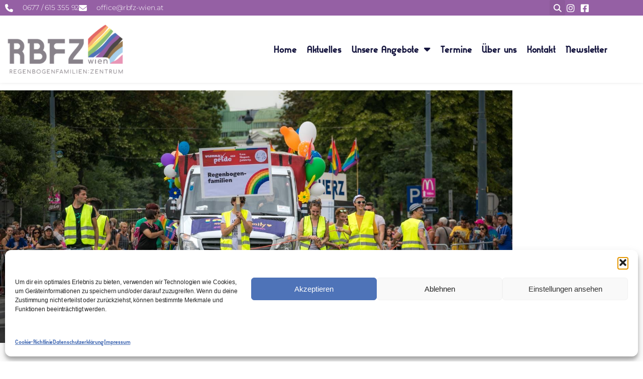

--- FILE ---
content_type: text/html; charset=UTF-8
request_url: https://www.rbfz-wien.at/regenbogenfamilien-auf-der-parade-2022/
body_size: 23171
content:
<!doctype html>
<html lang="de">
<head>
<meta charset="UTF-8">
<meta name="viewport" content="width=device-width, initial-scale=1">
<link rel="profile" href="https://gmpg.org/xfn/11">
<meta name='robots' content='index, follow, max-image-preview:large, max-snippet:-1, max-video-preview:-1' />
<!-- This site is optimized with the Yoast SEO plugin v26.7 - https://yoast.com/wordpress/plugins/seo/ -->
<title>Regenbogenfamilien auf der Parade 2022 - RBFZ Wien - Regenbogenfamilienzentrum</title>
<meta name="description" content="Am kommenden Samstag findet die Regenbogenparade 2022 statt. Wir sind mit einer Fußgruppe mit dabei und haben die Startnummer 5." />
<link rel="canonical" href="https://www.rbfz-wien.at/regenbogenfamilien-auf-der-parade-2022/" />
<meta property="og:locale" content="de_DE" />
<meta property="og:type" content="article" />
<meta property="og:title" content="Regenbogenfamilien auf der Parade 2022 - RBFZ Wien - Regenbogenfamilienzentrum" />
<meta property="og:description" content="Am kommenden Samstag findet die Regenbogenparade 2022 statt. Wir sind mit einer Fußgruppe mit dabei und haben die Startnummer 5." />
<meta property="og:url" content="https://www.rbfz-wien.at/regenbogenfamilien-auf-der-parade-2022/" />
<meta property="og:site_name" content="RBFZ Wien - Regenbogenfamilienzentrum" />
<meta property="article:publisher" content="https://www.facebook.com/rbfzwien" />
<meta property="article:author" content="https://www.facebook.com/rbfzwien" />
<meta property="article:published_time" content="2022-06-07T14:05:45+00:00" />
<meta property="og:image" content="https://www.rbfz-wien.at/wordpress/wp-content/uploads/2018/07/1.jpg" />
<meta property="og:image:width" content="1500" />
<meta property="og:image:height" content="739" />
<meta property="og:image:type" content="image/jpeg" />
<meta name="author" content="Pia Flunger" />
<meta name="twitter:card" content="summary_large_image" />
<meta name="twitter:label1" content="Verfasst von" />
<meta name="twitter:data1" content="Pia Flunger" />
<meta name="twitter:label2" content="Geschätzte Lesezeit" />
<meta name="twitter:data2" content="1 Minute" />
<script type="application/ld+json" class="yoast-schema-graph">{"@context":"https://schema.org","@graph":[{"@type":"Article","@id":"https://www.rbfz-wien.at/regenbogenfamilien-auf-der-parade-2022/#article","isPartOf":{"@id":"https://www.rbfz-wien.at/regenbogenfamilien-auf-der-parade-2022/"},"author":{"name":"Pia Flunger","@id":"https://www.rbfz-wien.at/#/schema/person/1dee8d50a4419f1c6f28231fe0736586"},"headline":"Regenbogenfamilien auf der Parade 2022","datePublished":"2022-06-07T14:05:45+00:00","mainEntityOfPage":{"@id":"https://www.rbfz-wien.at/regenbogenfamilien-auf-der-parade-2022/"},"wordCount":163,"publisher":{"@id":"https://www.rbfz-wien.at/#organization"},"image":{"@id":"https://www.rbfz-wien.at/regenbogenfamilien-auf-der-parade-2022/#primaryimage"},"thumbnailUrl":"https://www.rbfz-wien.at/wordpress/wp-content/uploads/2018/07/1.jpg","inLanguage":"de"},{"@type":"WebPage","@id":"https://www.rbfz-wien.at/regenbogenfamilien-auf-der-parade-2022/","url":"https://www.rbfz-wien.at/regenbogenfamilien-auf-der-parade-2022/","name":"Regenbogenfamilien auf der Parade 2022 - RBFZ Wien - Regenbogenfamilienzentrum","isPartOf":{"@id":"https://www.rbfz-wien.at/#website"},"primaryImageOfPage":{"@id":"https://www.rbfz-wien.at/regenbogenfamilien-auf-der-parade-2022/#primaryimage"},"image":{"@id":"https://www.rbfz-wien.at/regenbogenfamilien-auf-der-parade-2022/#primaryimage"},"thumbnailUrl":"https://www.rbfz-wien.at/wordpress/wp-content/uploads/2018/07/1.jpg","datePublished":"2022-06-07T14:05:45+00:00","description":"Am kommenden Samstag findet die Regenbogenparade 2022 statt. Wir sind mit einer Fußgruppe mit dabei und haben die Startnummer 5.","breadcrumb":{"@id":"https://www.rbfz-wien.at/regenbogenfamilien-auf-der-parade-2022/#breadcrumb"},"inLanguage":"de","potentialAction":[{"@type":"ReadAction","target":["https://www.rbfz-wien.at/regenbogenfamilien-auf-der-parade-2022/"]}]},{"@type":"ImageObject","inLanguage":"de","@id":"https://www.rbfz-wien.at/regenbogenfamilien-auf-der-parade-2022/#primaryimage","url":"https://www.rbfz-wien.at/wordpress/wp-content/uploads/2018/07/1.jpg","contentUrl":"https://www.rbfz-wien.at/wordpress/wp-content/uploads/2018/07/1.jpg","width":1500,"height":739},{"@type":"BreadcrumbList","@id":"https://www.rbfz-wien.at/regenbogenfamilien-auf-der-parade-2022/#breadcrumb","itemListElement":[{"@type":"ListItem","position":1,"name":"Startseite","item":"https://www.rbfz-wien.at/"},{"@type":"ListItem","position":2,"name":"Aktuelles-old","item":"https://www.rbfz-wien.at/?page_id=630"},{"@type":"ListItem","position":3,"name":"Regenbogenfamilien auf der Parade 2022"}]},{"@type":"WebSite","@id":"https://www.rbfz-wien.at/#website","url":"https://www.rbfz-wien.at/","name":"RBFZ Wien - Regenbogenfamilienzentrum","description":"Begegnung, Beratung und Information für Regenbogenfamilien","publisher":{"@id":"https://www.rbfz-wien.at/#organization"},"potentialAction":[{"@type":"SearchAction","target":{"@type":"EntryPoint","urlTemplate":"https://www.rbfz-wien.at/?s={search_term_string}"},"query-input":{"@type":"PropertyValueSpecification","valueRequired":true,"valueName":"search_term_string"}}],"inLanguage":"de"},{"@type":"Organization","@id":"https://www.rbfz-wien.at/#organization","name":"RBFZ Wien - Regenbogenfamilienzentrum","url":"https://www.rbfz-wien.at/","logo":{"@type":"ImageObject","inLanguage":"de","@id":"https://www.rbfz-wien.at/#/schema/logo/image/","url":"https://www.rbfz-wien.at/wordpress/wp-content/uploads/2024/03/Logo-f.-Insta.png","contentUrl":"https://www.rbfz-wien.at/wordpress/wp-content/uploads/2024/03/Logo-f.-Insta.png","width":1080,"height":1080,"caption":"RBFZ Wien - Regenbogenfamilienzentrum"},"image":{"@id":"https://www.rbfz-wien.at/#/schema/logo/image/"},"sameAs":["https://www.facebook.com/rbfzwien","https://www.instagram.com/rbfz_wien/"]},{"@type":"Person","@id":"https://www.rbfz-wien.at/#/schema/person/1dee8d50a4419f1c6f28231fe0736586","name":"Pia Flunger","image":{"@type":"ImageObject","inLanguage":"de","@id":"https://www.rbfz-wien.at/#/schema/person/image/","url":"https://secure.gravatar.com/avatar/ed5f16803fa94576ee27679888b333d592e60c6c7376b75449e32fb8bdd4630b?s=96&d=mm&r=g","contentUrl":"https://secure.gravatar.com/avatar/ed5f16803fa94576ee27679888b333d592e60c6c7376b75449e32fb8bdd4630b?s=96&d=mm&r=g","caption":"Pia Flunger"},"sameAs":["https://www.rbfz-wien.at/","https://www.facebook.com/rbfzwien","https://www.instagram.com/rbfz_wien/"]}]}</script>
<!-- / Yoast SEO plugin. -->
<link rel='dns-prefetch' href='//maps.googleapis.com' />
<link rel='dns-prefetch' href='//meet.jit.si' />
<link rel='dns-prefetch' href='//fonts.googleapis.com' />
<link rel="alternate" type="application/rss+xml" title="RBFZ Wien - Regenbogenfamilienzentrum &raquo; Feed" href="https://www.rbfz-wien.at/feed/" />
<link rel="alternate" title="oEmbed (JSON)" type="application/json+oembed" href="https://www.rbfz-wien.at/wp-json/oembed/1.0/embed?url=https%3A%2F%2Fwww.rbfz-wien.at%2Fregenbogenfamilien-auf-der-parade-2022%2F" />
<link rel="alternate" title="oEmbed (XML)" type="text/xml+oembed" href="https://www.rbfz-wien.at/wp-json/oembed/1.0/embed?url=https%3A%2F%2Fwww.rbfz-wien.at%2Fregenbogenfamilien-auf-der-parade-2022%2F&#038;format=xml" />
<link rel="stylesheet" type="text/css" href="https://use.typekit.net/cpj3qwh.css"><style id='wp-img-auto-sizes-contain-inline-css'>
img:is([sizes=auto i],[sizes^="auto," i]){contain-intrinsic-size:3000px 1500px}
/*# sourceURL=wp-img-auto-sizes-contain-inline-css */
</style>
<!-- <link rel='stylesheet' id='wp-block-library-css' href='https://www.rbfz-wien.at/wordpress/wp-includes/css/dist/block-library/style.min.css?ver=6.9' media='all' /> -->
<link rel="stylesheet" type="text/css" href="//www.rbfz-wien.at/wordpress/wp-content/cache/wpfc-minified/e2bjx5pj/hr4cl.css" media="all"/>
<style id='global-styles-inline-css'>
:root{--wp--preset--aspect-ratio--square: 1;--wp--preset--aspect-ratio--4-3: 4/3;--wp--preset--aspect-ratio--3-4: 3/4;--wp--preset--aspect-ratio--3-2: 3/2;--wp--preset--aspect-ratio--2-3: 2/3;--wp--preset--aspect-ratio--16-9: 16/9;--wp--preset--aspect-ratio--9-16: 9/16;--wp--preset--color--black: #000000;--wp--preset--color--cyan-bluish-gray: #abb8c3;--wp--preset--color--white: #ffffff;--wp--preset--color--pale-pink: #f78da7;--wp--preset--color--vivid-red: #cf2e2e;--wp--preset--color--luminous-vivid-orange: #ff6900;--wp--preset--color--luminous-vivid-amber: #fcb900;--wp--preset--color--light-green-cyan: #7bdcb5;--wp--preset--color--vivid-green-cyan: #00d084;--wp--preset--color--pale-cyan-blue: #8ed1fc;--wp--preset--color--vivid-cyan-blue: #0693e3;--wp--preset--color--vivid-purple: #9b51e0;--wp--preset--gradient--vivid-cyan-blue-to-vivid-purple: linear-gradient(135deg,rgb(6,147,227) 0%,rgb(155,81,224) 100%);--wp--preset--gradient--light-green-cyan-to-vivid-green-cyan: linear-gradient(135deg,rgb(122,220,180) 0%,rgb(0,208,130) 100%);--wp--preset--gradient--luminous-vivid-amber-to-luminous-vivid-orange: linear-gradient(135deg,rgb(252,185,0) 0%,rgb(255,105,0) 100%);--wp--preset--gradient--luminous-vivid-orange-to-vivid-red: linear-gradient(135deg,rgb(255,105,0) 0%,rgb(207,46,46) 100%);--wp--preset--gradient--very-light-gray-to-cyan-bluish-gray: linear-gradient(135deg,rgb(238,238,238) 0%,rgb(169,184,195) 100%);--wp--preset--gradient--cool-to-warm-spectrum: linear-gradient(135deg,rgb(74,234,220) 0%,rgb(151,120,209) 20%,rgb(207,42,186) 40%,rgb(238,44,130) 60%,rgb(251,105,98) 80%,rgb(254,248,76) 100%);--wp--preset--gradient--blush-light-purple: linear-gradient(135deg,rgb(255,206,236) 0%,rgb(152,150,240) 100%);--wp--preset--gradient--blush-bordeaux: linear-gradient(135deg,rgb(254,205,165) 0%,rgb(254,45,45) 50%,rgb(107,0,62) 100%);--wp--preset--gradient--luminous-dusk: linear-gradient(135deg,rgb(255,203,112) 0%,rgb(199,81,192) 50%,rgb(65,88,208) 100%);--wp--preset--gradient--pale-ocean: linear-gradient(135deg,rgb(255,245,203) 0%,rgb(182,227,212) 50%,rgb(51,167,181) 100%);--wp--preset--gradient--electric-grass: linear-gradient(135deg,rgb(202,248,128) 0%,rgb(113,206,126) 100%);--wp--preset--gradient--midnight: linear-gradient(135deg,rgb(2,3,129) 0%,rgb(40,116,252) 100%);--wp--preset--font-size--small: 13px;--wp--preset--font-size--medium: 20px;--wp--preset--font-size--large: 36px;--wp--preset--font-size--x-large: 42px;--wp--preset--spacing--20: 0.44rem;--wp--preset--spacing--30: 0.67rem;--wp--preset--spacing--40: 1rem;--wp--preset--spacing--50: 1.5rem;--wp--preset--spacing--60: 2.25rem;--wp--preset--spacing--70: 3.38rem;--wp--preset--spacing--80: 5.06rem;--wp--preset--shadow--natural: 6px 6px 9px rgba(0, 0, 0, 0.2);--wp--preset--shadow--deep: 12px 12px 50px rgba(0, 0, 0, 0.4);--wp--preset--shadow--sharp: 6px 6px 0px rgba(0, 0, 0, 0.2);--wp--preset--shadow--outlined: 6px 6px 0px -3px rgb(255, 255, 255), 6px 6px rgb(0, 0, 0);--wp--preset--shadow--crisp: 6px 6px 0px rgb(0, 0, 0);}:root { --wp--style--global--content-size: 800px;--wp--style--global--wide-size: 1200px; }:where(body) { margin: 0; }.wp-site-blocks > .alignleft { float: left; margin-right: 2em; }.wp-site-blocks > .alignright { float: right; margin-left: 2em; }.wp-site-blocks > .aligncenter { justify-content: center; margin-left: auto; margin-right: auto; }:where(.wp-site-blocks) > * { margin-block-start: 24px; margin-block-end: 0; }:where(.wp-site-blocks) > :first-child { margin-block-start: 0; }:where(.wp-site-blocks) > :last-child { margin-block-end: 0; }:root { --wp--style--block-gap: 24px; }:root :where(.is-layout-flow) > :first-child{margin-block-start: 0;}:root :where(.is-layout-flow) > :last-child{margin-block-end: 0;}:root :where(.is-layout-flow) > *{margin-block-start: 24px;margin-block-end: 0;}:root :where(.is-layout-constrained) > :first-child{margin-block-start: 0;}:root :where(.is-layout-constrained) > :last-child{margin-block-end: 0;}:root :where(.is-layout-constrained) > *{margin-block-start: 24px;margin-block-end: 0;}:root :where(.is-layout-flex){gap: 24px;}:root :where(.is-layout-grid){gap: 24px;}.is-layout-flow > .alignleft{float: left;margin-inline-start: 0;margin-inline-end: 2em;}.is-layout-flow > .alignright{float: right;margin-inline-start: 2em;margin-inline-end: 0;}.is-layout-flow > .aligncenter{margin-left: auto !important;margin-right: auto !important;}.is-layout-constrained > .alignleft{float: left;margin-inline-start: 0;margin-inline-end: 2em;}.is-layout-constrained > .alignright{float: right;margin-inline-start: 2em;margin-inline-end: 0;}.is-layout-constrained > .aligncenter{margin-left: auto !important;margin-right: auto !important;}.is-layout-constrained > :where(:not(.alignleft):not(.alignright):not(.alignfull)){max-width: var(--wp--style--global--content-size);margin-left: auto !important;margin-right: auto !important;}.is-layout-constrained > .alignwide{max-width: var(--wp--style--global--wide-size);}body .is-layout-flex{display: flex;}.is-layout-flex{flex-wrap: wrap;align-items: center;}.is-layout-flex > :is(*, div){margin: 0;}body .is-layout-grid{display: grid;}.is-layout-grid > :is(*, div){margin: 0;}body{padding-top: 0px;padding-right: 0px;padding-bottom: 0px;padding-left: 0px;}a:where(:not(.wp-element-button)){text-decoration: underline;}:root :where(.wp-element-button, .wp-block-button__link){background-color: #32373c;border-width: 0;color: #fff;font-family: inherit;font-size: inherit;font-style: inherit;font-weight: inherit;letter-spacing: inherit;line-height: inherit;padding-top: calc(0.667em + 2px);padding-right: calc(1.333em + 2px);padding-bottom: calc(0.667em + 2px);padding-left: calc(1.333em + 2px);text-decoration: none;text-transform: inherit;}.has-black-color{color: var(--wp--preset--color--black) !important;}.has-cyan-bluish-gray-color{color: var(--wp--preset--color--cyan-bluish-gray) !important;}.has-white-color{color: var(--wp--preset--color--white) !important;}.has-pale-pink-color{color: var(--wp--preset--color--pale-pink) !important;}.has-vivid-red-color{color: var(--wp--preset--color--vivid-red) !important;}.has-luminous-vivid-orange-color{color: var(--wp--preset--color--luminous-vivid-orange) !important;}.has-luminous-vivid-amber-color{color: var(--wp--preset--color--luminous-vivid-amber) !important;}.has-light-green-cyan-color{color: var(--wp--preset--color--light-green-cyan) !important;}.has-vivid-green-cyan-color{color: var(--wp--preset--color--vivid-green-cyan) !important;}.has-pale-cyan-blue-color{color: var(--wp--preset--color--pale-cyan-blue) !important;}.has-vivid-cyan-blue-color{color: var(--wp--preset--color--vivid-cyan-blue) !important;}.has-vivid-purple-color{color: var(--wp--preset--color--vivid-purple) !important;}.has-black-background-color{background-color: var(--wp--preset--color--black) !important;}.has-cyan-bluish-gray-background-color{background-color: var(--wp--preset--color--cyan-bluish-gray) !important;}.has-white-background-color{background-color: var(--wp--preset--color--white) !important;}.has-pale-pink-background-color{background-color: var(--wp--preset--color--pale-pink) !important;}.has-vivid-red-background-color{background-color: var(--wp--preset--color--vivid-red) !important;}.has-luminous-vivid-orange-background-color{background-color: var(--wp--preset--color--luminous-vivid-orange) !important;}.has-luminous-vivid-amber-background-color{background-color: var(--wp--preset--color--luminous-vivid-amber) !important;}.has-light-green-cyan-background-color{background-color: var(--wp--preset--color--light-green-cyan) !important;}.has-vivid-green-cyan-background-color{background-color: var(--wp--preset--color--vivid-green-cyan) !important;}.has-pale-cyan-blue-background-color{background-color: var(--wp--preset--color--pale-cyan-blue) !important;}.has-vivid-cyan-blue-background-color{background-color: var(--wp--preset--color--vivid-cyan-blue) !important;}.has-vivid-purple-background-color{background-color: var(--wp--preset--color--vivid-purple) !important;}.has-black-border-color{border-color: var(--wp--preset--color--black) !important;}.has-cyan-bluish-gray-border-color{border-color: var(--wp--preset--color--cyan-bluish-gray) !important;}.has-white-border-color{border-color: var(--wp--preset--color--white) !important;}.has-pale-pink-border-color{border-color: var(--wp--preset--color--pale-pink) !important;}.has-vivid-red-border-color{border-color: var(--wp--preset--color--vivid-red) !important;}.has-luminous-vivid-orange-border-color{border-color: var(--wp--preset--color--luminous-vivid-orange) !important;}.has-luminous-vivid-amber-border-color{border-color: var(--wp--preset--color--luminous-vivid-amber) !important;}.has-light-green-cyan-border-color{border-color: var(--wp--preset--color--light-green-cyan) !important;}.has-vivid-green-cyan-border-color{border-color: var(--wp--preset--color--vivid-green-cyan) !important;}.has-pale-cyan-blue-border-color{border-color: var(--wp--preset--color--pale-cyan-blue) !important;}.has-vivid-cyan-blue-border-color{border-color: var(--wp--preset--color--vivid-cyan-blue) !important;}.has-vivid-purple-border-color{border-color: var(--wp--preset--color--vivid-purple) !important;}.has-vivid-cyan-blue-to-vivid-purple-gradient-background{background: var(--wp--preset--gradient--vivid-cyan-blue-to-vivid-purple) !important;}.has-light-green-cyan-to-vivid-green-cyan-gradient-background{background: var(--wp--preset--gradient--light-green-cyan-to-vivid-green-cyan) !important;}.has-luminous-vivid-amber-to-luminous-vivid-orange-gradient-background{background: var(--wp--preset--gradient--luminous-vivid-amber-to-luminous-vivid-orange) !important;}.has-luminous-vivid-orange-to-vivid-red-gradient-background{background: var(--wp--preset--gradient--luminous-vivid-orange-to-vivid-red) !important;}.has-very-light-gray-to-cyan-bluish-gray-gradient-background{background: var(--wp--preset--gradient--very-light-gray-to-cyan-bluish-gray) !important;}.has-cool-to-warm-spectrum-gradient-background{background: var(--wp--preset--gradient--cool-to-warm-spectrum) !important;}.has-blush-light-purple-gradient-background{background: var(--wp--preset--gradient--blush-light-purple) !important;}.has-blush-bordeaux-gradient-background{background: var(--wp--preset--gradient--blush-bordeaux) !important;}.has-luminous-dusk-gradient-background{background: var(--wp--preset--gradient--luminous-dusk) !important;}.has-pale-ocean-gradient-background{background: var(--wp--preset--gradient--pale-ocean) !important;}.has-electric-grass-gradient-background{background: var(--wp--preset--gradient--electric-grass) !important;}.has-midnight-gradient-background{background: var(--wp--preset--gradient--midnight) !important;}.has-small-font-size{font-size: var(--wp--preset--font-size--small) !important;}.has-medium-font-size{font-size: var(--wp--preset--font-size--medium) !important;}.has-large-font-size{font-size: var(--wp--preset--font-size--large) !important;}.has-x-large-font-size{font-size: var(--wp--preset--font-size--x-large) !important;}
:root :where(.wp-block-pullquote){font-size: 1.5em;line-height: 1.6;}
/*# sourceURL=global-styles-inline-css */
</style>
<!-- <link rel='stylesheet' id='cmplz-general-css' href='https://www.rbfz-wien.at/wordpress/wp-content/plugins/complianz-gdpr/assets/css/cookieblocker.min.css?ver=1767966499' media='all' /> -->
<!-- <link rel='stylesheet' id='hello-elementor-theme-style-css' href='https://www.rbfz-wien.at/wordpress/wp-content/themes/hello-elementor/assets/css/theme.css?ver=3.4.5' media='all' /> -->
<!-- <link rel='stylesheet' id='hello-elementor-child-style-css' href='https://www.rbfz-wien.at/wordpress/wp-content/themes/hello-theme-child-master/style.css?ver=1.0.0' media='all' /> -->
<!-- <link rel='stylesheet' id='hello-elementor-css' href='https://www.rbfz-wien.at/wordpress/wp-content/themes/hello-elementor/assets/css/reset.css?ver=3.4.5' media='all' /> -->
<!-- <link rel='stylesheet' id='hello-elementor-header-footer-css' href='https://www.rbfz-wien.at/wordpress/wp-content/themes/hello-elementor/assets/css/header-footer.css?ver=3.4.5' media='all' /> -->
<!-- <link rel='stylesheet' id='elementor-frontend-css' href='https://www.rbfz-wien.at/wordpress/wp-content/plugins/elementor/assets/css/frontend.min.css?ver=3.34.1' media='all' /> -->
<link rel="stylesheet" type="text/css" href="//www.rbfz-wien.at/wordpress/wp-content/cache/wpfc-minified/96hahlmy/hr4cl.css" media="all"/>
<style id='elementor-frontend-inline-css'>
.elementor-kit-2984{--e-global-color-primary:#4E73B8;--e-global-color-secondary:#27316C;--e-global-color-text:#4C4747;--e-global-color-accent:#8CBE75;--e-global-color-d6e54f5:#27316C;--e-global-color-d40a423:#F8B070;--e-global-color-5585230:#E46866;--e-global-color-a2bc85a:#F5E972;--e-global-color-cee767a:#8CBE75;--e-global-color-f8d609f:#4E73B8;--e-global-color-3fcfa8b:#9560A4;--e-global-color-b901d1e:#4C4747;--e-global-color-395d29f:#9A7B52;--e-global-color-8aa1425:#A9D0EB;--e-global-color-b17de2c:#E995B5;--e-global-typography-primary-font-family:"gilbert";--e-global-typography-primary-font-size:48px;--e-global-typography-primary-font-weight:400;--e-global-typography-secondary-font-family:"gilbert";--e-global-typography-secondary-font-size:36px;--e-global-typography-secondary-font-weight:400;--e-global-typography-text-font-family:"Muli";--e-global-typography-text-font-size:18px;--e-global-typography-text-font-weight:400;--e-global-typography-text-line-height:1.7em;--e-global-typography-accent-font-family:"Muli";--e-global-typography-accent-font-weight:500;--e-global-typography-9e91622-font-family:"gilbert";--e-global-typography-9e91622-font-size:26px;--e-global-typography-9e91622-font-weight:600;--e-global-typography-f66fd0c-font-family:"Muli";--e-global-typography-f66fd0c-font-size:18px;--e-global-typography-f66fd0c-font-weight:400;color:var( --e-global-color-text );font-size:18px;font-weight:400;line-height:1.6em;letter-spacing:-0.1px;}.elementor-kit-2984 e-page-transition{background-color:#FFBC7D;}.elementor-kit-2984 p{margin-block-end:15px;}.elementor-kit-2984 a{color:var( --e-global-color-primary );font-family:"gilbert", Arial, Helvetica, Sans-serif;}.elementor-kit-2984 a:hover{color:var( --e-global-color-d40a423 );}.elementor-kit-2984 h1{color:var( --e-global-color-primary );font-family:var( --e-global-typography-primary-font-family ), Arial, Helvetica, Sans-serif;font-size:var( --e-global-typography-primary-font-size );font-weight:var( --e-global-typography-primary-font-weight );}.elementor-kit-2984 h2{color:var( --e-global-color-primary );font-family:var( --e-global-typography-secondary-font-family ), Arial, Helvetica, Sans-serif;font-size:var( --e-global-typography-secondary-font-size );font-weight:var( --e-global-typography-secondary-font-weight );}.elementor-kit-2984 h3{color:var( --e-global-color-secondary );font-family:"gilbert", Arial, Helvetica, Sans-serif;font-size:30px;font-weight:400;}.elementor-kit-2984 h4{color:var( --e-global-color-secondary );font-family:"gilbert", Arial, Helvetica, Sans-serif;font-size:24px;font-weight:400;}.elementor-kit-2984 h5{color:var( --e-global-color-primary );font-family:"gilbert", Arial, Helvetica, Sans-serif;}.elementor-kit-2984 h6{color:var( --e-global-color-primary );font-family:"gilbert", Arial, Helvetica, Sans-serif;}.elementor-section.elementor-section-boxed > .elementor-container{max-width:1200px;}.e-con{--container-max-width:1200px;}.elementor-widget:not(:last-child){margin-block-end:5px;}.elementor-element{--widgets-spacing:5px 5px;--widgets-spacing-row:5px;--widgets-spacing-column:5px;}{}h1.entry-title{display:var(--page-title-display);}@media(max-width:1024px){.elementor-kit-2984 h1{font-size:var( --e-global-typography-primary-font-size );}.elementor-kit-2984 h2{font-size:var( --e-global-typography-secondary-font-size );}.elementor-section.elementor-section-boxed > .elementor-container{max-width:1024px;}.e-con{--container-max-width:1024px;}}@media(max-width:767px){.elementor-kit-2984 h1{font-size:var( --e-global-typography-primary-font-size );}.elementor-kit-2984 h2{font-size:var( --e-global-typography-secondary-font-size );}.elementor-section.elementor-section-boxed > .elementor-container{max-width:767px;}.e-con{--container-max-width:767px;}}
.elementor-3060 .elementor-element.elementor-element-7d3b0bd2 > .elementor-container{min-height:85px;}.elementor-3060 .elementor-element.elementor-element-7d3b0bd2 > .elementor-background-overlay{opacity:0.5;}.elementor-3060 .elementor-element.elementor-element-7d3b0bd2{box-shadow:0px -5px 10px 0px rgba(0, 0, 0, 0.3);z-index:10;}.elementor-3060 .elementor-element.elementor-element-52fb346a:not(.elementor-motion-effects-element-type-background) > .elementor-widget-wrap, .elementor-3060 .elementor-element.elementor-element-52fb346a > .elementor-widget-wrap > .elementor-motion-effects-container > .elementor-motion-effects-layer{background-color:#9560A4;}.elementor-3060 .elementor-element.elementor-element-52fb346a > .elementor-element-populated{transition:background 0.3s, border 0.3s, border-radius 0.3s, box-shadow 0.3s;padding:0px 0px 0px 0px;}.elementor-3060 .elementor-element.elementor-element-52fb346a > .elementor-element-populated > .elementor-background-overlay{transition:background 0.3s, border-radius 0.3s, opacity 0.3s;}.elementor-3060 .elementor-element.elementor-element-2292866f:not(.elementor-motion-effects-element-type-background), .elementor-3060 .elementor-element.elementor-element-2292866f > .elementor-motion-effects-container > .elementor-motion-effects-layer{background-color:#9560A4;}.elementor-3060 .elementor-element.elementor-element-2292866f > .elementor-container{max-width:1200px;}.elementor-3060 .elementor-element.elementor-element-2292866f{transition:background 0.3s, border 0.3s, border-radius 0.3s, box-shadow 0.3s;margin-top:0px;margin-bottom:0px;padding:0px 10px 0px 10px;}.elementor-3060 .elementor-element.elementor-element-2292866f > .elementor-background-overlay{transition:background 0.3s, border-radius 0.3s, opacity 0.3s;}.elementor-bc-flex-widget .elementor-3060 .elementor-element.elementor-element-7b5d92a3.elementor-column .elementor-widget-wrap{align-items:center;}.elementor-3060 .elementor-element.elementor-element-7b5d92a3.elementor-column.elementor-element[data-element_type="column"] > .elementor-widget-wrap.elementor-element-populated{align-content:center;align-items:center;}.elementor-3060 .elementor-element.elementor-element-7b5d92a3 > .elementor-element-populated{padding:0px 0px 0px 0px;}.elementor-widget-icon-list .elementor-icon-list-item:not(:last-child):after{border-color:var( --e-global-color-text );}.elementor-widget-icon-list .elementor-icon-list-icon i{color:var( --e-global-color-primary );}.elementor-widget-icon-list .elementor-icon-list-icon svg{fill:var( --e-global-color-primary );}.elementor-widget-icon-list .elementor-icon-list-item > .elementor-icon-list-text, .elementor-widget-icon-list .elementor-icon-list-item > a{font-family:var( --e-global-typography-text-font-family ), Arial, Helvetica, Sans-serif;font-size:var( --e-global-typography-text-font-size );font-weight:var( --e-global-typography-text-font-weight );line-height:var( --e-global-typography-text-line-height );}.elementor-widget-icon-list .elementor-icon-list-text{color:var( --e-global-color-secondary );}.elementor-3060 .elementor-element.elementor-element-4ce7fcf9 .elementor-icon-list-items:not(.elementor-inline-items) .elementor-icon-list-item:not(:last-child){padding-block-end:calc(30px/2);}.elementor-3060 .elementor-element.elementor-element-4ce7fcf9 .elementor-icon-list-items:not(.elementor-inline-items) .elementor-icon-list-item:not(:first-child){margin-block-start:calc(30px/2);}.elementor-3060 .elementor-element.elementor-element-4ce7fcf9 .elementor-icon-list-items.elementor-inline-items .elementor-icon-list-item{margin-inline:calc(30px/2);}.elementor-3060 .elementor-element.elementor-element-4ce7fcf9 .elementor-icon-list-items.elementor-inline-items{margin-inline:calc(-30px/2);}.elementor-3060 .elementor-element.elementor-element-4ce7fcf9 .elementor-icon-list-items.elementor-inline-items .elementor-icon-list-item:after{inset-inline-end:calc(-30px/2);}.elementor-3060 .elementor-element.elementor-element-4ce7fcf9 .elementor-icon-list-icon i{color:#ffffff;transition:color 0.3s;}.elementor-3060 .elementor-element.elementor-element-4ce7fcf9 .elementor-icon-list-icon svg{fill:#ffffff;transition:fill 0.3s;}.elementor-3060 .elementor-element.elementor-element-4ce7fcf9{--e-icon-list-icon-size:16px;--icon-vertical-offset:0px;}.elementor-3060 .elementor-element.elementor-element-4ce7fcf9 .elementor-icon-list-icon{padding-inline-end:10px;}.elementor-3060 .elementor-element.elementor-element-4ce7fcf9 .elementor-icon-list-item > .elementor-icon-list-text, .elementor-3060 .elementor-element.elementor-element-4ce7fcf9 .elementor-icon-list-item > a{font-family:"Montserrat", Arial, Helvetica, Sans-serif;font-size:14px;font-weight:300;}.elementor-3060 .elementor-element.elementor-element-4ce7fcf9 .elementor-icon-list-text{color:#ffffff;transition:color 0.3s;}.elementor-bc-flex-widget .elementor-3060 .elementor-element.elementor-element-6feeb77a.elementor-column .elementor-widget-wrap{align-items:center;}.elementor-3060 .elementor-element.elementor-element-6feeb77a.elementor-column.elementor-element[data-element_type="column"] > .elementor-widget-wrap.elementor-element-populated{align-content:center;align-items:center;}.elementor-3060 .elementor-element.elementor-element-6feeb77a > .elementor-element-populated{padding:0px 0px 0px 0px;}.elementor-widget-search-form input[type="search"].elementor-search-form__input{font-family:var( --e-global-typography-text-font-family ), Arial, Helvetica, Sans-serif;font-size:var( --e-global-typography-text-font-size );font-weight:var( --e-global-typography-text-font-weight );line-height:var( --e-global-typography-text-line-height );}.elementor-widget-search-form .elementor-search-form__input,
.elementor-widget-search-form .elementor-search-form__icon,
.elementor-widget-search-form .elementor-lightbox .dialog-lightbox-close-button,
.elementor-widget-search-form .elementor-lightbox .dialog-lightbox-close-button:hover,
.elementor-widget-search-form.elementor-search-form--skin-full_screen input[type="search"].elementor-search-form__input{color:var( --e-global-color-text );fill:var( --e-global-color-text );}.elementor-widget-search-form .elementor-search-form__submit{font-family:var( --e-global-typography-text-font-family ), Arial, Helvetica, Sans-serif;font-size:var( --e-global-typography-text-font-size );font-weight:var( --e-global-typography-text-font-weight );line-height:var( --e-global-typography-text-line-height );background-color:var( --e-global-color-secondary );}.elementor-3060 .elementor-element.elementor-element-17bb53db .elementor-search-form{text-align:end;}.elementor-3060 .elementor-element.elementor-element-17bb53db .elementor-search-form__toggle{--e-search-form-toggle-size:31px;--e-search-form-toggle-color:#ffffff;--e-search-form-toggle-icon-size:calc(50em / 100);}.elementor-3060 .elementor-element.elementor-element-17bb53db.elementor-search-form--skin-full_screen .elementor-search-form__container{background-color:#4193C7;}.elementor-3060 .elementor-element.elementor-element-17bb53db input[type="search"].elementor-search-form__input{font-family:"Montserrat", Arial, Helvetica, Sans-serif;font-size:40px;font-weight:300;}.elementor-3060 .elementor-element.elementor-element-17bb53db .elementor-search-form__input,
.elementor-3060 .elementor-element.elementor-element-17bb53db .elementor-search-form__icon,
.elementor-3060 .elementor-element.elementor-element-17bb53db .elementor-lightbox .dialog-lightbox-close-button,
.elementor-3060 .elementor-element.elementor-element-17bb53db .elementor-lightbox .dialog-lightbox-close-button:hover,
.elementor-3060 .elementor-element.elementor-element-17bb53db.elementor-search-form--skin-full_screen input[type="search"].elementor-search-form__input{color:#ffffff;fill:#ffffff;}.elementor-3060 .elementor-element.elementor-element-17bb53db:not(.elementor-search-form--skin-full_screen) .elementor-search-form__container{border-color:rgba(255,255,255,0.5);border-radius:0px;}.elementor-3060 .elementor-element.elementor-element-17bb53db.elementor-search-form--skin-full_screen input[type="search"].elementor-search-form__input{border-color:rgba(255,255,255,0.5);border-radius:0px;}.elementor-3060 .elementor-element.elementor-element-17bb53db:not(.elementor-search-form--skin-full_screen) .elementor-search-form--focus .elementor-search-form__input,
.elementor-3060 .elementor-element.elementor-element-17bb53db .elementor-search-form--focus .elementor-search-form__icon,
.elementor-3060 .elementor-element.elementor-element-17bb53db .elementor-lightbox .dialog-lightbox-close-button:hover,
.elementor-3060 .elementor-element.elementor-element-17bb53db.elementor-search-form--skin-full_screen input[type="search"].elementor-search-form__input:focus{color:#C0E2F2;fill:#C0E2F2;}.elementor-3060 .elementor-element.elementor-element-17bb53db .elementor-search-form__toggle:hover{--e-search-form-toggle-color:#A9D3E7;}.elementor-3060 .elementor-element.elementor-element-17bb53db .elementor-search-form__toggle:focus{--e-search-form-toggle-color:#A9D3E7;}.elementor-bc-flex-widget .elementor-3060 .elementor-element.elementor-element-7615ce0e.elementor-column .elementor-widget-wrap{align-items:center;}.elementor-3060 .elementor-element.elementor-element-7615ce0e.elementor-column.elementor-element[data-element_type="column"] > .elementor-widget-wrap.elementor-element-populated{align-content:center;align-items:center;}.elementor-3060 .elementor-element.elementor-element-7615ce0e > .elementor-element-populated{padding:0px 0px 0px 0px;}.elementor-3060 .elementor-element.elementor-element-356f2b46 .elementor-icon-list-items:not(.elementor-inline-items) .elementor-icon-list-item:not(:last-child){padding-block-end:calc(15px/2);}.elementor-3060 .elementor-element.elementor-element-356f2b46 .elementor-icon-list-items:not(.elementor-inline-items) .elementor-icon-list-item:not(:first-child){margin-block-start:calc(15px/2);}.elementor-3060 .elementor-element.elementor-element-356f2b46 .elementor-icon-list-items.elementor-inline-items .elementor-icon-list-item{margin-inline:calc(15px/2);}.elementor-3060 .elementor-element.elementor-element-356f2b46 .elementor-icon-list-items.elementor-inline-items{margin-inline:calc(-15px/2);}.elementor-3060 .elementor-element.elementor-element-356f2b46 .elementor-icon-list-items.elementor-inline-items .elementor-icon-list-item:after{inset-inline-end:calc(-15px/2);}.elementor-3060 .elementor-element.elementor-element-356f2b46 .elementor-icon-list-icon i{color:#ffffff;transition:color 0.3s;}.elementor-3060 .elementor-element.elementor-element-356f2b46 .elementor-icon-list-icon svg{fill:#ffffff;transition:fill 0.3s;}.elementor-3060 .elementor-element.elementor-element-356f2b46 .elementor-icon-list-item:hover .elementor-icon-list-icon i{color:#A9D3E7;}.elementor-3060 .elementor-element.elementor-element-356f2b46 .elementor-icon-list-item:hover .elementor-icon-list-icon svg{fill:#A9D3E7;}.elementor-3060 .elementor-element.elementor-element-356f2b46{--e-icon-list-icon-size:18px;--e-icon-list-icon-align:center;--e-icon-list-icon-margin:0 calc(var(--e-icon-list-icon-size, 1em) * 0.125);--icon-vertical-offset:0px;}.elementor-3060 .elementor-element.elementor-element-356f2b46 .elementor-icon-list-text{transition:color 0.3s;}.elementor-3060 .elementor-element.elementor-element-5950e44e:not(.elementor-motion-effects-element-type-background), .elementor-3060 .elementor-element.elementor-element-5950e44e > .elementor-motion-effects-container > .elementor-motion-effects-layer{background-color:#ffffff;}.elementor-3060 .elementor-element.elementor-element-5950e44e > .elementor-container{max-width:1200px;}.elementor-3060 .elementor-element.elementor-element-5950e44e{transition:background 0.3s, border 0.3s, border-radius 0.3s, box-shadow 0.3s;margin-top:0px;margin-bottom:0px;padding:10px 10px 10px 10px;}.elementor-3060 .elementor-element.elementor-element-5950e44e > .elementor-background-overlay{transition:background 0.3s, border-radius 0.3s, opacity 0.3s;}.elementor-bc-flex-widget .elementor-3060 .elementor-element.elementor-element-1f325a19.elementor-column .elementor-widget-wrap{align-items:center;}.elementor-3060 .elementor-element.elementor-element-1f325a19.elementor-column.elementor-element[data-element_type="column"] > .elementor-widget-wrap.elementor-element-populated{align-content:center;align-items:center;}.elementor-3060 .elementor-element.elementor-element-1f325a19 > .elementor-element-populated{padding:0px 0px 0px 0px;}.elementor-widget-image .widget-image-caption{color:var( --e-global-color-text );font-family:var( --e-global-typography-text-font-family ), Arial, Helvetica, Sans-serif;font-size:var( --e-global-typography-text-font-size );font-weight:var( --e-global-typography-text-font-weight );line-height:var( --e-global-typography-text-line-height );}.elementor-3060 .elementor-element.elementor-element-396b5897{text-align:start;}.elementor-3060 .elementor-element.elementor-element-396b5897 img{width:100%;}.elementor-bc-flex-widget .elementor-3060 .elementor-element.elementor-element-1152fd57.elementor-column .elementor-widget-wrap{align-items:center;}.elementor-3060 .elementor-element.elementor-element-1152fd57.elementor-column.elementor-element[data-element_type="column"] > .elementor-widget-wrap.elementor-element-populated{align-content:center;align-items:center;}.elementor-3060 .elementor-element.elementor-element-1152fd57 > .elementor-element-populated{padding:0px 0px 0px 0px;}.elementor-widget-nav-menu .elementor-nav-menu .elementor-item{font-family:var( --e-global-typography-primary-font-family ), Arial, Helvetica, Sans-serif;font-size:var( --e-global-typography-primary-font-size );font-weight:var( --e-global-typography-primary-font-weight );}.elementor-widget-nav-menu .elementor-nav-menu--main .elementor-item{color:var( --e-global-color-text );fill:var( --e-global-color-text );}.elementor-widget-nav-menu .elementor-nav-menu--main .elementor-item:hover,
.elementor-widget-nav-menu .elementor-nav-menu--main .elementor-item.elementor-item-active,
.elementor-widget-nav-menu .elementor-nav-menu--main .elementor-item.highlighted,
.elementor-widget-nav-menu .elementor-nav-menu--main .elementor-item:focus{color:var( --e-global-color-accent );fill:var( --e-global-color-accent );}.elementor-widget-nav-menu .elementor-nav-menu--main:not(.e--pointer-framed) .elementor-item:before,
.elementor-widget-nav-menu .elementor-nav-menu--main:not(.e--pointer-framed) .elementor-item:after{background-color:var( --e-global-color-accent );}.elementor-widget-nav-menu .e--pointer-framed .elementor-item:before,
.elementor-widget-nav-menu .e--pointer-framed .elementor-item:after{border-color:var( --e-global-color-accent );}.elementor-widget-nav-menu{--e-nav-menu-divider-color:var( --e-global-color-text );}.elementor-widget-nav-menu .elementor-nav-menu--dropdown .elementor-item, .elementor-widget-nav-menu .elementor-nav-menu--dropdown  .elementor-sub-item{font-family:var( --e-global-typography-accent-font-family ), Arial, Helvetica, Sans-serif;font-weight:var( --e-global-typography-accent-font-weight );}.elementor-3060 .elementor-element.elementor-element-44189a65 .elementor-menu-toggle{margin-left:auto;background-color:#ffffff;}.elementor-3060 .elementor-element.elementor-element-44189a65 .elementor-nav-menu .elementor-item{font-family:"gilbert", Arial, Helvetica, Sans-serif;font-size:20px;font-weight:600;}.elementor-3060 .elementor-element.elementor-element-44189a65 .elementor-nav-menu--main .elementor-item{color:#16163f;fill:#16163f;padding-left:0px;padding-right:0px;}.elementor-3060 .elementor-element.elementor-element-44189a65 .elementor-nav-menu--main .elementor-item:hover,
.elementor-3060 .elementor-element.elementor-element-44189a65 .elementor-nav-menu--main .elementor-item.elementor-item-active,
.elementor-3060 .elementor-element.elementor-element-44189a65 .elementor-nav-menu--main .elementor-item.highlighted,
.elementor-3060 .elementor-element.elementor-element-44189a65 .elementor-nav-menu--main .elementor-item:focus{color:#4E73B8;fill:#4E73B8;}.elementor-3060 .elementor-element.elementor-element-44189a65 .elementor-nav-menu--main:not(.e--pointer-framed) .elementor-item:before,
.elementor-3060 .elementor-element.elementor-element-44189a65 .elementor-nav-menu--main:not(.e--pointer-framed) .elementor-item:after{background-color:#4E73B8;}.elementor-3060 .elementor-element.elementor-element-44189a65 .e--pointer-framed .elementor-item:before,
.elementor-3060 .elementor-element.elementor-element-44189a65 .e--pointer-framed .elementor-item:after{border-color:#4E73B8;}.elementor-3060 .elementor-element.elementor-element-44189a65 .e--pointer-framed .elementor-item:before{border-width:0px;}.elementor-3060 .elementor-element.elementor-element-44189a65 .e--pointer-framed.e--animation-draw .elementor-item:before{border-width:0 0 0px 0px;}.elementor-3060 .elementor-element.elementor-element-44189a65 .e--pointer-framed.e--animation-draw .elementor-item:after{border-width:0px 0px 0 0;}.elementor-3060 .elementor-element.elementor-element-44189a65 .e--pointer-framed.e--animation-corners .elementor-item:before{border-width:0px 0 0 0px;}.elementor-3060 .elementor-element.elementor-element-44189a65 .e--pointer-framed.e--animation-corners .elementor-item:after{border-width:0 0px 0px 0;}.elementor-3060 .elementor-element.elementor-element-44189a65 .e--pointer-underline .elementor-item:after,
.elementor-3060 .elementor-element.elementor-element-44189a65 .e--pointer-overline .elementor-item:before,
.elementor-3060 .elementor-element.elementor-element-44189a65 .e--pointer-double-line .elementor-item:before,
.elementor-3060 .elementor-element.elementor-element-44189a65 .e--pointer-double-line .elementor-item:after{height:0px;}.elementor-3060 .elementor-element.elementor-element-44189a65{--e-nav-menu-horizontal-menu-item-margin:calc( 20px / 2 );}.elementor-3060 .elementor-element.elementor-element-44189a65 .elementor-nav-menu--main:not(.elementor-nav-menu--layout-horizontal) .elementor-nav-menu > li:not(:last-child){margin-bottom:20px;}.elementor-3060 .elementor-element.elementor-element-44189a65 .elementor-nav-menu--dropdown a, .elementor-3060 .elementor-element.elementor-element-44189a65 .elementor-menu-toggle{color:#16163f;fill:#16163f;}.elementor-3060 .elementor-element.elementor-element-44189a65 .elementor-nav-menu--dropdown a:hover,
.elementor-3060 .elementor-element.elementor-element-44189a65 .elementor-nav-menu--dropdown a:focus,
.elementor-3060 .elementor-element.elementor-element-44189a65 .elementor-nav-menu--dropdown a.elementor-item-active,
.elementor-3060 .elementor-element.elementor-element-44189a65 .elementor-nav-menu--dropdown a.highlighted,
.elementor-3060 .elementor-element.elementor-element-44189a65 .elementor-menu-toggle:hover,
.elementor-3060 .elementor-element.elementor-element-44189a65 .elementor-menu-toggle:focus{color:#4E73B8;}.elementor-3060 .elementor-element.elementor-element-44189a65 .elementor-nav-menu--dropdown a:hover,
.elementor-3060 .elementor-element.elementor-element-44189a65 .elementor-nav-menu--dropdown a:focus,
.elementor-3060 .elementor-element.elementor-element-44189a65 .elementor-nav-menu--dropdown a.elementor-item-active,
.elementor-3060 .elementor-element.elementor-element-44189a65 .elementor-nav-menu--dropdown a.highlighted{background-color:rgba(0,0,0,0);}.elementor-3060 .elementor-element.elementor-element-44189a65 .elementor-nav-menu--dropdown a.elementor-item-active{color:#4E73B8;background-color:rgba(0,0,0,0);}.elementor-3060 .elementor-element.elementor-element-44189a65 .elementor-nav-menu--dropdown .elementor-item, .elementor-3060 .elementor-element.elementor-element-44189a65 .elementor-nav-menu--dropdown  .elementor-sub-item{font-family:"gilbert", Arial, Helvetica, Sans-serif;font-size:18px;font-weight:600;}.elementor-3060 .elementor-element.elementor-element-44189a65 .elementor-nav-menu--main .elementor-nav-menu--dropdown, .elementor-3060 .elementor-element.elementor-element-44189a65 .elementor-nav-menu__container.elementor-nav-menu--dropdown{box-shadow:0px 15px 20px 0px rgba(0,0,0,0.1);}.elementor-3060 .elementor-element.elementor-element-44189a65 .elementor-nav-menu--dropdown a{padding-left:10px;padding-right:10px;padding-top:20px;padding-bottom:20px;}.elementor-3060 .elementor-element.elementor-element-44189a65 .elementor-nav-menu--dropdown li:not(:last-child){border-style:dotted;border-color:#0000004F;border-bottom-width:1px;}.elementor-3060 .elementor-element.elementor-element-44189a65 .elementor-nav-menu--main > .elementor-nav-menu > li > .elementor-nav-menu--dropdown, .elementor-3060 .elementor-element.elementor-element-44189a65 .elementor-nav-menu__container.elementor-nav-menu--dropdown{margin-top:10px !important;}.elementor-3060 .elementor-element.elementor-element-44189a65 div.elementor-menu-toggle{color:#16163f;}.elementor-3060 .elementor-element.elementor-element-44189a65 div.elementor-menu-toggle svg{fill:#16163f;}.elementor-theme-builder-content-area{height:400px;}.elementor-location-header:before, .elementor-location-footer:before{content:"";display:table;clear:both;}@media(max-width:1024px){.elementor-3060 .elementor-element.elementor-element-2292866f{padding:0px 0px 0px 0px;}.elementor-3060 .elementor-element.elementor-element-7b5d92a3 > .elementor-element-populated{padding:5px 15px 5px 15px;}.elementor-widget-icon-list .elementor-icon-list-item > .elementor-icon-list-text, .elementor-widget-icon-list .elementor-icon-list-item > a{font-size:var( --e-global-typography-text-font-size );line-height:var( --e-global-typography-text-line-height );}.elementor-3060 .elementor-element.elementor-element-4ce7fcf9 .elementor-icon-list-item > .elementor-icon-list-text, .elementor-3060 .elementor-element.elementor-element-4ce7fcf9 .elementor-icon-list-item > a{font-size:12px;}.elementor-3060 .elementor-element.elementor-element-6feeb77a > .elementor-element-populated{padding:5px 15px 5px 15px;}.elementor-widget-search-form input[type="search"].elementor-search-form__input{font-size:var( --e-global-typography-text-font-size );line-height:var( --e-global-typography-text-line-height );}.elementor-widget-search-form .elementor-search-form__submit{font-size:var( --e-global-typography-text-font-size );line-height:var( --e-global-typography-text-line-height );}.elementor-3060 .elementor-element.elementor-element-7615ce0e > .elementor-element-populated{padding:5px 15px 5px 15px;}.elementor-3060 .elementor-element.elementor-element-5950e44e{padding:20px 15px 20px 15px;}.elementor-3060 .elementor-element.elementor-element-1f325a19 > .elementor-element-populated{padding:0px 0px 0px 0px;}.elementor-widget-image .widget-image-caption{font-size:var( --e-global-typography-text-font-size );line-height:var( --e-global-typography-text-line-height );}.elementor-3060 .elementor-element.elementor-element-1152fd57 > .elementor-element-populated{padding:0px 0px 0px 0px;}.elementor-widget-nav-menu .elementor-nav-menu .elementor-item{font-size:var( --e-global-typography-primary-font-size );}.elementor-3060 .elementor-element.elementor-element-44189a65 .elementor-nav-menu--dropdown .elementor-item, .elementor-3060 .elementor-element.elementor-element-44189a65 .elementor-nav-menu--dropdown  .elementor-sub-item{font-size:24px;}.elementor-3060 .elementor-element.elementor-element-44189a65 .elementor-nav-menu--main > .elementor-nav-menu > li > .elementor-nav-menu--dropdown, .elementor-3060 .elementor-element.elementor-element-44189a65 .elementor-nav-menu__container.elementor-nav-menu--dropdown{margin-top:35px !important;}.elementor-3060 .elementor-element.elementor-element-44189a65{--nav-menu-icon-size:40px;}}@media(max-width:767px){.elementor-3060 .elementor-element.elementor-element-52fb346a > .elementor-element-populated{padding:0px 0px 0px 0px;}.elementor-3060 .elementor-element.elementor-element-2292866f{padding:0px 0px 0px 0px;}.elementor-widget-icon-list .elementor-icon-list-item > .elementor-icon-list-text, .elementor-widget-icon-list .elementor-icon-list-item > a{font-size:var( --e-global-typography-text-font-size );line-height:var( --e-global-typography-text-line-height );}.elementor-3060 .elementor-element.elementor-element-6feeb77a{width:20%;}.elementor-widget-search-form input[type="search"].elementor-search-form__input{font-size:var( --e-global-typography-text-font-size );line-height:var( --e-global-typography-text-line-height );}.elementor-widget-search-form .elementor-search-form__submit{font-size:var( --e-global-typography-text-font-size );line-height:var( --e-global-typography-text-line-height );}.elementor-3060 .elementor-element.elementor-element-7615ce0e{width:80%;}.elementor-3060 .elementor-element.elementor-element-1f325a19{width:50%;}.elementor-widget-image .widget-image-caption{font-size:var( --e-global-typography-text-font-size );line-height:var( --e-global-typography-text-line-height );}.elementor-3060 .elementor-element.elementor-element-1152fd57{width:50%;}.elementor-widget-nav-menu .elementor-nav-menu .elementor-item{font-size:var( --e-global-typography-primary-font-size );}.elementor-3060 .elementor-element.elementor-element-44189a65 .elementor-nav-menu--dropdown .elementor-item, .elementor-3060 .elementor-element.elementor-element-44189a65 .elementor-nav-menu--dropdown  .elementor-sub-item{font-size:22px;}.elementor-3060 .elementor-element.elementor-element-44189a65 .elementor-nav-menu--dropdown a{padding-top:17px;padding-bottom:17px;}.elementor-3060 .elementor-element.elementor-element-44189a65 .elementor-nav-menu--main > .elementor-nav-menu > li > .elementor-nav-menu--dropdown, .elementor-3060 .elementor-element.elementor-element-44189a65 .elementor-nav-menu__container.elementor-nav-menu--dropdown{margin-top:30px !important;}.elementor-3060 .elementor-element.elementor-element-44189a65{--nav-menu-icon-size:30px;}}@media(min-width:768px){.elementor-3060 .elementor-element.elementor-element-7b5d92a3{width:78%;}.elementor-3060 .elementor-element.elementor-element-6feeb77a{width:14.918%;}.elementor-3060 .elementor-element.elementor-element-7615ce0e{width:7.078%;}.elementor-3060 .elementor-element.elementor-element-1f325a19{width:20%;}.elementor-3060 .elementor-element.elementor-element-1152fd57{width:80%;}}@media(max-width:1024px) and (min-width:768px){.elementor-3060 .elementor-element.elementor-element-7b5d92a3{width:84%;}.elementor-3060 .elementor-element.elementor-element-6feeb77a{width:8%;}.elementor-3060 .elementor-element.elementor-element-7615ce0e{width:8%;}.elementor-3060 .elementor-element.elementor-element-1f325a19{width:85%;}.elementor-3060 .elementor-element.elementor-element-1152fd57{width:15%;}}/* Start custom CSS for section, class: .elementor-element-7d3b0bd2 */header.sticky-header {
--header-height: 85px;
--opacity: 1;
--shrink-me: 0.80;
--sticky-background-color: #0e41e5;
--transition: .3s ease-in-out;
transition: background-color var(--transition),
background-image var(--transition),
backdrop-filter var(--transition),
opacity var(--transition);
}
header.sticky-header.elementor-sticky--effects {
background-color: var(--sticky-background-color) !important;
background-image: none !important;
opacity: var(--opacity) !important;
-webkit-backdrop-filter: blur(10px);
backdrop-filter: blur(10px);
}
header.sticky-header > .elementor-container {
transition: min-height var(--transition);
}
header.sticky-header.elementor-sticky--effects > .elementor-container {
min-height: calc(var(--header-height) * var(--shrink-me))!important;
height: calc(var(--header-height) * var(--shrink-me));
}
header.sticky-header .elementor-nav-menu .elementor-item {
transition: padding var(--transition);
}
header.sticky-header.elementor-sticky--effects .elementor-nav-menu .elementor-item {
padding-bottom: 10px!important;
padding-top: 10px!important;
}
header.sticky-header > .elementor-container .logo img {
transition: max-width var(--transition);
}
header.sticky-header.elementor-sticky--effects .logo img {
max-width: calc(100% * var(--shrink-me));
}/* End custom CSS */
.elementor-3511 .elementor-element.elementor-element-52986cf{box-shadow:0px -10px 15px -10px rgba(0, 0, 0, 0.1);margin-top:0px;margin-bottom:-20px;padding:30px 0px 0px 0px;}.elementor-widget-heading .elementor-heading-title{font-family:var( --e-global-typography-primary-font-family ), Arial, Helvetica, Sans-serif;font-size:var( --e-global-typography-primary-font-size );font-weight:var( --e-global-typography-primary-font-weight );color:var( --e-global-color-primary );}.elementor-3511 .elementor-element.elementor-element-d7d5c1f{text-align:center;}.elementor-3511 .elementor-element.elementor-element-d7d5c1f .elementor-heading-title{font-family:var( --e-global-typography-secondary-font-family ), Arial, Helvetica, Sans-serif;font-size:var( --e-global-typography-secondary-font-size );font-weight:var( --e-global-typography-secondary-font-weight );}.elementor-3511 .elementor-element.elementor-element-40dc7b5 > .elementor-container > .elementor-column > .elementor-widget-wrap{align-content:center;align-items:center;}.elementor-widget-image .widget-image-caption{color:var( --e-global-color-text );font-family:var( --e-global-typography-text-font-family ), Arial, Helvetica, Sans-serif;font-size:var( --e-global-typography-text-font-size );font-weight:var( --e-global-typography-text-font-weight );line-height:var( --e-global-typography-text-line-height );}.elementor-3511 .elementor-element.elementor-element-18151998 > .elementor-container > .elementor-column > .elementor-widget-wrap{align-content:center;align-items:center;}.elementor-3511 .elementor-element.elementor-element-18151998:not(.elementor-motion-effects-element-type-background), .elementor-3511 .elementor-element.elementor-element-18151998 > .elementor-motion-effects-container > .elementor-motion-effects-layer{background-color:#9560A4;}.elementor-3511 .elementor-element.elementor-element-18151998 > .elementor-container{min-height:170px;}.elementor-3511 .elementor-element.elementor-element-18151998{overflow:hidden;border-style:solid;border-width:0px 0px 0px 0px;transition:background 0.3s, border 0.3s, border-radius 0.3s, box-shadow 0.3s;}.elementor-3511 .elementor-element.elementor-element-18151998 > .elementor-background-overlay{opacity:0.05;transition:background 0.3s, border-radius 0.3s, opacity 0.3s;}.elementor-bc-flex-widget .elementor-3511 .elementor-element.elementor-element-222bf670.elementor-column .elementor-widget-wrap{align-items:center;}.elementor-3511 .elementor-element.elementor-element-222bf670.elementor-column.elementor-element[data-element_type="column"] > .elementor-widget-wrap.elementor-element-populated{align-content:center;align-items:center;}.elementor-3511 .elementor-element.elementor-element-222bf670.elementor-column > .elementor-widget-wrap{justify-content:flex-start;}.elementor-3511 .elementor-element.elementor-element-222bf670 > .elementor-widget-wrap > .elementor-widget:not(.elementor-widget__width-auto):not(.elementor-widget__width-initial):not(:last-child):not(.elementor-absolute){margin-block-end:5px;}.elementor-3511 .elementor-element.elementor-element-222bf670 > .elementor-element-populated{padding:0px 0px 0px 25px;}.elementor-3511 .elementor-element.elementor-element-ee11d33{width:var( --container-widget-width, 105.296% );max-width:105.296%;--container-widget-width:105.296%;--container-widget-flex-grow:0;align-self:flex-start;text-align:start;}.elementor-3511 .elementor-element.elementor-element-ee11d33 > .elementor-widget-container{margin:0px 0px 0px 0px;padding:0px 0px 0px 0px;}.elementor-3511 .elementor-element.elementor-element-2baf1fd9{width:var( --container-widget-width, 94.781% );max-width:94.781%;--container-widget-width:94.781%;--container-widget-flex-grow:0;text-align:end;}.elementor-3511 .elementor-element.elementor-element-2baf1fd9 .elementor-heading-title{font-family:"Muli", Arial, Helvetica, Sans-serif;font-size:12px;font-weight:400;line-height:1.7em;color:#FFFFFF8A;}.elementor-3511 .elementor-element.elementor-element-7d54e3f > .elementor-widget-wrap > .elementor-widget:not(.elementor-widget__width-auto):not(.elementor-widget__width-initial):not(:last-child):not(.elementor-absolute){margin-block-end:0px;}.elementor-widget-text-editor{font-family:var( --e-global-typography-text-font-family ), Arial, Helvetica, Sans-serif;font-size:var( --e-global-typography-text-font-size );font-weight:var( --e-global-typography-text-font-weight );line-height:var( --e-global-typography-text-line-height );color:var( --e-global-color-text );}.elementor-widget-text-editor.elementor-drop-cap-view-stacked .elementor-drop-cap{background-color:var( --e-global-color-primary );}.elementor-widget-text-editor.elementor-drop-cap-view-framed .elementor-drop-cap, .elementor-widget-text-editor.elementor-drop-cap-view-default .elementor-drop-cap{color:var( --e-global-color-primary );border-color:var( --e-global-color-primary );}.elementor-3511 .elementor-element.elementor-element-cfc5319 > .elementor-widget-container{margin:0px 0px 0px 0px;padding:0px 0px 0px 0px;}.elementor-3511 .elementor-element.elementor-element-cfc5319{font-family:"Muli", Arial, Helvetica, Sans-serif;font-size:14px;font-weight:400;line-height:1.7em;color:#FFFFFF;}.elementor-widget-icon-list .elementor-icon-list-item:not(:last-child):after{border-color:var( --e-global-color-text );}.elementor-widget-icon-list .elementor-icon-list-icon i{color:var( --e-global-color-primary );}.elementor-widget-icon-list .elementor-icon-list-icon svg{fill:var( --e-global-color-primary );}.elementor-widget-icon-list .elementor-icon-list-item > .elementor-icon-list-text, .elementor-widget-icon-list .elementor-icon-list-item > a{font-family:var( --e-global-typography-text-font-family ), Arial, Helvetica, Sans-serif;font-size:var( --e-global-typography-text-font-size );font-weight:var( --e-global-typography-text-font-weight );line-height:var( --e-global-typography-text-line-height );}.elementor-widget-icon-list .elementor-icon-list-text{color:var( --e-global-color-secondary );}.elementor-3511 .elementor-element.elementor-element-66303401 .elementor-icon-list-items:not(.elementor-inline-items) .elementor-icon-list-item:not(:last-child){padding-block-end:calc(20px/2);}.elementor-3511 .elementor-element.elementor-element-66303401 .elementor-icon-list-items:not(.elementor-inline-items) .elementor-icon-list-item:not(:first-child){margin-block-start:calc(20px/2);}.elementor-3511 .elementor-element.elementor-element-66303401 .elementor-icon-list-items.elementor-inline-items .elementor-icon-list-item{margin-inline:calc(20px/2);}.elementor-3511 .elementor-element.elementor-element-66303401 .elementor-icon-list-items.elementor-inline-items{margin-inline:calc(-20px/2);}.elementor-3511 .elementor-element.elementor-element-66303401 .elementor-icon-list-items.elementor-inline-items .elementor-icon-list-item:after{inset-inline-end:calc(-20px/2);}.elementor-3511 .elementor-element.elementor-element-66303401 .elementor-icon-list-icon i{color:#FFFFFF;transition:color 0.3s;}.elementor-3511 .elementor-element.elementor-element-66303401 .elementor-icon-list-icon svg{fill:#FFFFFF;transition:fill 0.3s;}.elementor-3511 .elementor-element.elementor-element-66303401 .elementor-icon-list-item:hover .elementor-icon-list-icon i{color:var( --e-global-color-d40a423 );}.elementor-3511 .elementor-element.elementor-element-66303401 .elementor-icon-list-item:hover .elementor-icon-list-icon svg{fill:var( --e-global-color-d40a423 );}.elementor-3511 .elementor-element.elementor-element-66303401{--e-icon-list-icon-size:25px;--e-icon-list-icon-align:left;--e-icon-list-icon-margin:0 calc(var(--e-icon-list-icon-size, 1em) * 0.25) 0 0;--icon-vertical-offset:0px;}.elementor-3511 .elementor-element.elementor-element-66303401 .elementor-icon-list-text{transition:color 0.3s;}.elementor-3511 .elementor-element.elementor-element-3f122592 > .elementor-widget-wrap > .elementor-widget:not(.elementor-widget__width-auto):not(.elementor-widget__width-initial):not(:last-child):not(.elementor-absolute){margin-block-end:0px;}.elementor-3511 .elementor-element.elementor-element-3f122592 > .elementor-element-populated{border-style:solid;border-width:0px 0px 0px 0px;border-color:#FFFFFF4A;padding:0px 0px 0px 0px;}.elementor-3511 .elementor-element.elementor-element-cc09dc4 .elementor-icon-list-items:not(.elementor-inline-items) .elementor-icon-list-item:not(:last-child){padding-block-end:calc(10px/2);}.elementor-3511 .elementor-element.elementor-element-cc09dc4 .elementor-icon-list-items:not(.elementor-inline-items) .elementor-icon-list-item:not(:first-child){margin-block-start:calc(10px/2);}.elementor-3511 .elementor-element.elementor-element-cc09dc4 .elementor-icon-list-items.elementor-inline-items .elementor-icon-list-item{margin-inline:calc(10px/2);}.elementor-3511 .elementor-element.elementor-element-cc09dc4 .elementor-icon-list-items.elementor-inline-items{margin-inline:calc(-10px/2);}.elementor-3511 .elementor-element.elementor-element-cc09dc4 .elementor-icon-list-items.elementor-inline-items .elementor-icon-list-item:after{inset-inline-end:calc(-10px/2);}.elementor-3511 .elementor-element.elementor-element-cc09dc4 .elementor-icon-list-icon i{color:#FFFFFF;transition:color 0.3s;}.elementor-3511 .elementor-element.elementor-element-cc09dc4 .elementor-icon-list-icon svg{fill:#FFFFFF;transition:fill 0.3s;}.elementor-3511 .elementor-element.elementor-element-cc09dc4{--e-icon-list-icon-size:18px;--e-icon-list-icon-align:left;--e-icon-list-icon-margin:0 calc(var(--e-icon-list-icon-size, 1em) * 0.25) 0 0;--icon-vertical-offset:0px;}.elementor-3511 .elementor-element.elementor-element-cc09dc4 .elementor-icon-list-icon{padding-inline-end:8px;}.elementor-3511 .elementor-element.elementor-element-cc09dc4 .elementor-icon-list-item > .elementor-icon-list-text, .elementor-3511 .elementor-element.elementor-element-cc09dc4 .elementor-icon-list-item > a{font-family:"Muli", Arial, Helvetica, Sans-serif;font-size:14px;font-weight:400;line-height:1.7em;}.elementor-3511 .elementor-element.elementor-element-cc09dc4 .elementor-icon-list-text{color:#FFFFFF;transition:color 0.3s;}.elementor-3511 .elementor-element.elementor-element-cc09dc4 .elementor-icon-list-item:hover .elementor-icon-list-text{color:var( --e-global-color-d40a423 );}.elementor-3511 .elementor-element.elementor-element-44b1aca .elementor-icon-list-items:not(.elementor-inline-items) .elementor-icon-list-item:not(:last-child){padding-block-end:calc(10px/2);}.elementor-3511 .elementor-element.elementor-element-44b1aca .elementor-icon-list-items:not(.elementor-inline-items) .elementor-icon-list-item:not(:first-child){margin-block-start:calc(10px/2);}.elementor-3511 .elementor-element.elementor-element-44b1aca .elementor-icon-list-items.elementor-inline-items .elementor-icon-list-item{margin-inline:calc(10px/2);}.elementor-3511 .elementor-element.elementor-element-44b1aca .elementor-icon-list-items.elementor-inline-items{margin-inline:calc(-10px/2);}.elementor-3511 .elementor-element.elementor-element-44b1aca .elementor-icon-list-items.elementor-inline-items .elementor-icon-list-item:after{inset-inline-end:calc(-10px/2);}.elementor-3511 .elementor-element.elementor-element-44b1aca .elementor-icon-list-icon i{color:#FFFFFF;transition:color 0.3s;}.elementor-3511 .elementor-element.elementor-element-44b1aca .elementor-icon-list-icon svg{fill:#FFFFFF;transition:fill 0.3s;}.elementor-3511 .elementor-element.elementor-element-44b1aca{--e-icon-list-icon-size:18px;--e-icon-list-icon-align:left;--e-icon-list-icon-margin:0 calc(var(--e-icon-list-icon-size, 1em) * 0.25) 0 0;--icon-vertical-offset:0px;}.elementor-3511 .elementor-element.elementor-element-44b1aca .elementor-icon-list-icon{padding-inline-end:8px;}.elementor-3511 .elementor-element.elementor-element-44b1aca .elementor-icon-list-item > .elementor-icon-list-text, .elementor-3511 .elementor-element.elementor-element-44b1aca .elementor-icon-list-item > a{font-family:"Muli", Arial, Helvetica, Sans-serif;font-size:14px;font-weight:400;line-height:1.7em;}.elementor-3511 .elementor-element.elementor-element-44b1aca .elementor-icon-list-text{color:#FFFFFF;transition:color 0.3s;}.elementor-3511 .elementor-element.elementor-element-44b1aca .elementor-icon-list-item:hover .elementor-icon-list-text{color:var( --e-global-color-d40a423 );}.elementor-theme-builder-content-area{height:400px;}.elementor-location-header:before, .elementor-location-footer:before{content:"";display:table;clear:both;}@media(max-width:1024px) and (min-width:768px){.elementor-3511 .elementor-element.elementor-element-c8a3942{width:50%;}.elementor-3511 .elementor-element.elementor-element-5ba01be{width:50%;}.elementor-3511 .elementor-element.elementor-element-bf61681{width:50%;}.elementor-3511 .elementor-element.elementor-element-ca3e853{width:50%;}.elementor-3511 .elementor-element.elementor-element-222bf670{width:50%;}.elementor-3511 .elementor-element.elementor-element-7d54e3f{width:50%;}.elementor-3511 .elementor-element.elementor-element-3f122592{width:50%;}.elementor-3511 .elementor-element.elementor-element-38b778d{width:50%;}}@media(max-width:1024px){.elementor-3511 .elementor-element.elementor-element-52986cf{margin-top:20px;margin-bottom:0px;}.elementor-widget-heading .elementor-heading-title{font-size:var( --e-global-typography-primary-font-size );}.elementor-3511 .elementor-element.elementor-element-d7d5c1f .elementor-heading-title{font-size:var( --e-global-typography-secondary-font-size );}.elementor-3511 .elementor-element.elementor-element-40dc7b5{margin-top:0px;margin-bottom:0px;}.elementor-widget-image .widget-image-caption{font-size:var( --e-global-typography-text-font-size );line-height:var( --e-global-typography-text-line-height );}.elementor-3511 .elementor-element.elementor-element-bf61681 > .elementor-element-populated{padding:0px 0px 0px 0px;}.elementor-3511 .elementor-element.elementor-element-ca3e853 > .elementor-element-populated{padding:0px 0px 0px 0px;}.elementor-3511 .elementor-element.elementor-element-18151998 > .elementor-container{min-height:350px;}.elementor-3511 .elementor-element.elementor-element-18151998{padding:0% 5% 0% 5%;}.elementor-3511 .elementor-element.elementor-element-222bf670 > .elementor-widget-wrap > .elementor-widget:not(.elementor-widget__width-auto):not(.elementor-widget__width-initial):not(:last-child):not(.elementor-absolute){margin-block-end:10px;}.elementor-3511 .elementor-element.elementor-element-222bf670 > .elementor-element-populated{padding:0px 30px 0px 0px;}.elementor-3511 .elementor-element.elementor-element-ee11d33 > .elementor-widget-container{margin:20px 0px -15px 0px;}.elementor-3511 .elementor-element.elementor-element-2baf1fd9 > .elementor-widget-container{margin:0px 0px 10px 0px;}.elementor-3511 .elementor-element.elementor-element-2baf1fd9{text-align:start;}.elementor-widget-text-editor{font-size:var( --e-global-typography-text-font-size );line-height:var( --e-global-typography-text-line-height );}.elementor-widget-icon-list .elementor-icon-list-item > .elementor-icon-list-text, .elementor-widget-icon-list .elementor-icon-list-item > a{font-size:var( --e-global-typography-text-font-size );line-height:var( --e-global-typography-text-line-height );}.elementor-3511 .elementor-element.elementor-element-66303401 > .elementor-widget-container{margin:0px 0px 0px 0px;padding:0px 0px 0px 0px;}.elementor-3511 .elementor-element.elementor-element-3f122592 > .elementor-element-populated{border-width:0px 0px 0px 0px;margin:0px 0px 0px 0px;--e-column-margin-right:0px;--e-column-margin-left:0px;}.elementor-3511 .elementor-element.elementor-element-cc09dc4 > .elementor-widget-container{margin:0px 0px 0px 0px;padding:0px 0px 0px 0px;}}@media(max-width:767px){.elementor-3511 .elementor-element.elementor-element-52986cf{margin-top:10px;margin-bottom:0px;}.elementor-widget-heading .elementor-heading-title{font-size:var( --e-global-typography-primary-font-size );}.elementor-3511 .elementor-element.elementor-element-d7d5c1f .elementor-heading-title{font-size:var( --e-global-typography-secondary-font-size );}.elementor-widget-image .widget-image-caption{font-size:var( --e-global-typography-text-font-size );line-height:var( --e-global-typography-text-line-height );}.elementor-3511 .elementor-element.elementor-element-18151998 > .elementor-container{min-height:326px;}.elementor-3511 .elementor-element.elementor-element-18151998{padding:6% 5% 10% 5%;}.elementor-3511 .elementor-element.elementor-element-222bf670 > .elementor-widget-wrap > .elementor-widget:not(.elementor-widget__width-auto):not(.elementor-widget__width-initial):not(:last-child):not(.elementor-absolute){margin-block-end:10px;}.elementor-3511 .elementor-element.elementor-element-222bf670 > .elementor-element-populated{padding:0px 0px 0px 0px;}.elementor-3511 .elementor-element.elementor-element-2baf1fd9{text-align:start;}.elementor-3511 .elementor-element.elementor-element-7d54e3f > .elementor-element-populated{margin:10px 0px 0px 0px;--e-column-margin-right:0px;--e-column-margin-left:0px;padding:0px 0px 0px 0px;}.elementor-widget-text-editor{font-size:var( --e-global-typography-text-font-size );line-height:var( --e-global-typography-text-line-height );}.elementor-widget-icon-list .elementor-icon-list-item > .elementor-icon-list-text, .elementor-widget-icon-list .elementor-icon-list-item > a{font-size:var( --e-global-typography-text-font-size );line-height:var( --e-global-typography-text-line-height );}.elementor-3511 .elementor-element.elementor-element-3f122592 > .elementor-element-populated{margin:30px 0px 0px 0px;--e-column-margin-right:0px;--e-column-margin-left:0px;}.elementor-3511 .elementor-element.elementor-element-38b778d > .elementor-element-populated{margin:30px 0px 0px 0px;--e-column-margin-right:0px;--e-column-margin-left:0px;padding:0px 0px 0px 0px;}}
.elementor-3848 .elementor-element.elementor-element-186396d2 > .elementor-shape-bottom svg{width:calc(100% + 1.3px);height:70px;transform:translateX(-50%) rotateY(180deg);}.elementor-3848 .elementor-element.elementor-element-186396d2{margin-top:-70px;margin-bottom:0px;}.elementor-3848 .elementor-element.elementor-element-141f066b{--spacer-size:50px;}.elementor-3848 .elementor-element.elementor-element-3f627da6{margin-top:0px;margin-bottom:40px;padding:15px 0px 0px 0px;}.elementor-3848 .elementor-element.elementor-element-2647983e > .elementor-element-populated{padding:0em 0em 0em 0em;}.elementor-widget-theme-post-featured-image .widget-image-caption{color:var( --e-global-color-text );font-family:var( --e-global-typography-text-font-family ), Arial, Helvetica, Sans-serif;font-size:var( --e-global-typography-text-font-size );font-weight:var( --e-global-typography-text-font-weight );line-height:var( --e-global-typography-text-line-height );}.elementor-3848 .elementor-element.elementor-element-d733a73{--spacer-size:25px;}.elementor-widget-theme-post-content{color:var( --e-global-color-text );font-family:var( --e-global-typography-text-font-family ), Arial, Helvetica, Sans-serif;font-size:var( --e-global-typography-text-font-size );font-weight:var( --e-global-typography-text-font-weight );line-height:var( --e-global-typography-text-line-height );}@media(min-width:768px){.elementor-3848 .elementor-element.elementor-element-2647983e{width:85%;}.elementor-3848 .elementor-element.elementor-element-3c413c35{width:15%;}}@media(max-width:1024px){.elementor-3848 .elementor-element.elementor-element-2647983e > .elementor-element-populated{padding:15px 15px 15px 15px;}.elementor-widget-theme-post-featured-image .widget-image-caption{font-size:var( --e-global-typography-text-font-size );line-height:var( --e-global-typography-text-line-height );}.elementor-widget-theme-post-content{font-size:var( --e-global-typography-text-font-size );line-height:var( --e-global-typography-text-line-height );}}@media(max-width:767px){.elementor-widget-theme-post-featured-image .widget-image-caption{font-size:var( --e-global-typography-text-font-size );line-height:var( --e-global-typography-text-line-height );}.elementor-widget-theme-post-content{font-size:var( --e-global-typography-text-font-size );line-height:var( --e-global-typography-text-line-height );}}
/*# sourceURL=elementor-frontend-inline-css */
</style>
<!-- <link rel='stylesheet' id='widget-icon-list-css' href='https://www.rbfz-wien.at/wordpress/wp-content/plugins/elementor/assets/css/widget-icon-list.min.css?ver=3.34.1' media='all' /> -->
<!-- <link rel='stylesheet' id='widget-search-form-css' href='https://www.rbfz-wien.at/wordpress/wp-content/plugins/elementor-pro/assets/css/widget-search-form.min.css?ver=3.34.0' media='all' /> -->
<!-- <link rel='stylesheet' id='elementor-icons-shared-0-css' href='https://www.rbfz-wien.at/wordpress/wp-content/plugins/elementor/assets/lib/font-awesome/css/fontawesome.min.css?ver=5.15.3' media='all' /> -->
<!-- <link rel='stylesheet' id='elementor-icons-fa-solid-css' href='https://www.rbfz-wien.at/wordpress/wp-content/plugins/elementor/assets/lib/font-awesome/css/solid.min.css?ver=5.15.3' media='all' /> -->
<!-- <link rel='stylesheet' id='e-motion-fx-css' href='https://www.rbfz-wien.at/wordpress/wp-content/plugins/elementor-pro/assets/css/modules/motion-fx.min.css?ver=3.34.0' media='all' /> -->
<!-- <link rel='stylesheet' id='widget-image-css' href='https://www.rbfz-wien.at/wordpress/wp-content/plugins/elementor/assets/css/widget-image.min.css?ver=3.34.1' media='all' /> -->
<!-- <link rel='stylesheet' id='widget-nav-menu-css' href='https://www.rbfz-wien.at/wordpress/wp-content/plugins/elementor-pro/assets/css/widget-nav-menu.min.css?ver=3.34.0' media='all' /> -->
<!-- <link rel='stylesheet' id='e-sticky-css' href='https://www.rbfz-wien.at/wordpress/wp-content/plugins/elementor-pro/assets/css/modules/sticky.min.css?ver=3.34.0' media='all' /> -->
<!-- <link rel='stylesheet' id='widget-heading-css' href='https://www.rbfz-wien.at/wordpress/wp-content/plugins/elementor/assets/css/widget-heading.min.css?ver=3.34.1' media='all' /> -->
<!-- <link rel='stylesheet' id='widget-spacer-css' href='https://www.rbfz-wien.at/wordpress/wp-content/plugins/elementor/assets/css/widget-spacer.min.css?ver=3.34.1' media='all' /> -->
<!-- <link rel='stylesheet' id='e-shapes-css' href='https://www.rbfz-wien.at/wordpress/wp-content/plugins/elementor/assets/css/conditionals/shapes.min.css?ver=3.34.1' media='all' /> -->
<!-- <link rel='stylesheet' id='elementor-icons-css' href='https://www.rbfz-wien.at/wordpress/wp-content/plugins/elementor/assets/lib/eicons/css/elementor-icons.min.css?ver=5.45.0' media='all' /> -->
<!-- <link rel='stylesheet' id='font-awesome-5-all-css' href='https://www.rbfz-wien.at/wordpress/wp-content/plugins/elementor/assets/lib/font-awesome/css/all.min.css?ver=3.34.1' media='all' /> -->
<!-- <link rel='stylesheet' id='font-awesome-4-shim-css' href='https://www.rbfz-wien.at/wordpress/wp-content/plugins/elementor/assets/lib/font-awesome/css/v4-shims.min.css?ver=3.34.1' media='all' /> -->
<link rel="stylesheet" type="text/css" href="//www.rbfz-wien.at/wordpress/wp-content/cache/wpfc-minified/rwcy4h/hr4cl.css" media="all"/>
<link rel='stylesheet' id='evcal_google_fonts-css' href='https://fonts.googleapis.com/css?family=Noto+Sans%3A400%2C400italic%2C700%7CPoppins%3A700%2C800%2C900&#038;subset=latin%2Clatin-ext&#038;ver=4.6.7' media='all' />
<!-- <link rel='stylesheet' id='evcal_cal_default-css' href='//www.rbfz-wien.at/wordpress/wp-content/plugins/eventON/assets/css/eventon_styles.css?ver=4.6.7' media='all' /> -->
<!-- <link rel='stylesheet' id='evo_font_icons-css' href='//www.rbfz-wien.at/wordpress/wp-content/plugins/eventON/assets/fonts/all.css?ver=4.6.7' media='all' /> -->
<!-- <link rel='stylesheet' id='eventon_dynamic_styles-css' href='//www.rbfz-wien.at/wordpress/wp-content/plugins/eventON/assets/css/eventon_dynamic_styles.css?ver=4.6.7' media='all' /> -->
<!-- <link rel='stylesheet' id='newsletter-css' href='https://www.rbfz-wien.at/wordpress/wp-content/plugins/newsletter/style.css?ver=9.1.1' media='all' /> -->
<!-- <link rel='stylesheet' id='elementor-gf-local-montserrat-css' href='https://www.rbfz-wien.at/wordpress/wp-content/uploads/elementor/google-fonts/css/montserrat.css?ver=1744035369' media='all' /> -->
<!-- <link rel='stylesheet' id='elementor-icons-fa-brands-css' href='https://www.rbfz-wien.at/wordpress/wp-content/plugins/elementor/assets/lib/font-awesome/css/brands.min.css?ver=5.15.3' media='all' /> -->
<!-- <link rel='stylesheet' id='elementor-icons-fa-regular-css' href='https://www.rbfz-wien.at/wordpress/wp-content/plugins/elementor/assets/lib/font-awesome/css/regular.min.css?ver=5.15.3' media='all' /> -->
<link rel="stylesheet" type="text/css" href="//www.rbfz-wien.at/wordpress/wp-content/cache/wpfc-minified/eh5aigkt/hr4cl.css" media="all"/>
<script src='//www.rbfz-wien.at/wordpress/wp-content/cache/wpfc-minified/djqxxn8t/hr4cl.js' type="text/javascript"></script>
<!-- <script src="https://www.rbfz-wien.at/wordpress/wp-includes/js/jquery/jquery.min.js?ver=3.7.1" id="jquery-core-js"></script> -->
<!-- <script src="https://www.rbfz-wien.at/wordpress/wp-includes/js/jquery/jquery-migrate.min.js?ver=3.4.1" id="jquery-migrate-js"></script> -->
<!-- <script src="https://www.rbfz-wien.at/wordpress/wp-content/plugins/elementor/assets/lib/font-awesome/js/v4-shims.min.js?ver=3.34.1" id="font-awesome-4-shim-js"></script> -->
<script id="evo-inlinescripts-header-js-after">
jQuery(document).ready(function($){});
//# sourceURL=evo-inlinescripts-header-js-after
</script>
<link rel="https://api.w.org/" href="https://www.rbfz-wien.at/wp-json/" /><link rel="alternate" title="JSON" type="application/json" href="https://www.rbfz-wien.at/wp-json/wp/v2/posts/5181" /><link rel="EditURI" type="application/rsd+xml" title="RSD" href="https://www.rbfz-wien.at/wordpress/xmlrpc.php?rsd" />
<meta name="generator" content="WordPress 6.9" />
<link rel='shortlink' href='https://www.rbfz-wien.at/?p=5181' />
<style>.cmplz-hidden {
display: none !important;
}</style><!-- Analytics by WP Statistics - https://wp-statistics.com -->
<meta name="generator" content="Elementor 3.34.1; features: additional_custom_breakpoints; settings: css_print_method-internal, google_font-enabled, font_display-auto">
<!-- EventON Version -->
<meta name="generator" content="EventON 4.6.7" />
<style>
.e-con.e-parent:nth-of-type(n+4):not(.e-lazyloaded):not(.e-no-lazyload),
.e-con.e-parent:nth-of-type(n+4):not(.e-lazyloaded):not(.e-no-lazyload) * {
background-image: none !important;
}
@media screen and (max-height: 1024px) {
.e-con.e-parent:nth-of-type(n+3):not(.e-lazyloaded):not(.e-no-lazyload),
.e-con.e-parent:nth-of-type(n+3):not(.e-lazyloaded):not(.e-no-lazyload) * {
background-image: none !important;
}
}
@media screen and (max-height: 640px) {
.e-con.e-parent:nth-of-type(n+2):not(.e-lazyloaded):not(.e-no-lazyload),
.e-con.e-parent:nth-of-type(n+2):not(.e-lazyloaded):not(.e-no-lazyload) * {
background-image: none !important;
}
}
</style>
<link rel="icon" href="https://www.rbfz-wien.at/wordpress/wp-content/uploads/2024/03/favicon-150x150.jpg" sizes="32x32" />
<link rel="icon" href="https://www.rbfz-wien.at/wordpress/wp-content/uploads/2024/03/favicon.jpg" sizes="192x192" />
<link rel="apple-touch-icon" href="https://www.rbfz-wien.at/wordpress/wp-content/uploads/2024/03/favicon.jpg" />
<meta name="msapplication-TileImage" content="https://www.rbfz-wien.at/wordpress/wp-content/uploads/2024/03/favicon.jpg" />
<style id="wp-custom-css">
.evocard_main_image {
display: none !important;
}
.date, .month, .evoet_title, .evcal_event_subtitle {
color: black !important;
}
.evcal_month_line {
margin: 20px 0 0 0;
}
.evo_events_list_box {
margin: 0 5px 0 5px;
}
.date, .month, .evcal_event_title, .evo_h3, _eventon_desc_in {
font-family: Poppins !important;
}
.evcal_event_title {
font-size: 16px !important;
}
.evo-gototoday-btn, .evo_btn_arr, .fa-x-twitter, .evo_sm.Twitter {
display: none !important;
}
.page-header h1.entry-title {display:none;}
.hero-titletext {text-shadow:1px 3px 10px rgba(20,20,20,0.5);}
/** ROWS WITH PADDINGS LEFT-RIGHT **/
@media only screen and (min-width:1701px) {.fwidthrow-hero, .fwidthrow-content {padding:15px 10%; 0}
}
@media only screen and (min-width:1500px) and (max-width:1700px) {.fwidthrow-hero, .fwidthrow-content  {padding:0 7% 0;}
}
@media only screen and (min-width:1400px) and (max-width:1499px) {.fwidthrow-hero, .fwidthrow-content  {padding:0 5% 0;}
}
@media only screen and (min-width:1300px) and (max-width:1399px) {.fwidthrow-hero, .fwidthrow-content  {padding:0 4% 0;}
}
@media only screen and (min-width:1200px) and (max-width:1299px) {.fwidthrow-hero, .fwidthrow-content  {padding:0 20px 0;}
}
@media only screen and (min-width:1025px) and (max-width:1199px) {.fwidthrow-hero .fwidthrow-content  {padding:0 0 0;}
.fwidthrow-content {padding-left:20px; padding-right:20px;}
}	
/** 4 TEASER incl. RESPONSIVE **/
.teaser-home2 .elementor-icon {display:none;}
@media only screen and (min-width:1280px) {.teaser-home .elementor-cta__content {min-height:280px;}}
@media only screen and (min-width:768px) and (max-width:1260px) {.teaser-row-home .elementor-row {display:table;}
.teasercol-home {width:50% !important; display:inline-table;}
.teaser-home .elementor-cta__content {min-height:285px;}}
/** .elementor-cta:hover .elementor-cta__button {border-color:var( --e-global-color-primary ) !important; background-color:#fff; color:var( --e-global-color-primary ) !important;} **/
/** @media only screen and (max-width:767px) {
.fwidthrow-content {padding-left:15px; padding-right:15px;}
} **/
.elementor-item, .elementor-sub-item {
font-family: "gilbert", sans-serif !important;
}
//.elementor-widget-theme-post-featured-image.elementor-widget-image > div > img {
///display: none;
//margin: auto;
min-width: 70vw !important;
}
</style>
</head>
<body class="wp-singular post-template-default single single-post postid-5181 single-format-standard wp-custom-logo wp-embed-responsive wp-theme-hello-elementor wp-child-theme-hello-theme-child-master hello-elementor-default elementor-default elementor-kit-2984 elementor-page-3848">
<a class="skip-link screen-reader-text" href="#content">Zum Inhalt springen</a>
<header data-elementor-type="header" data-elementor-id="3060" class="elementor elementor-3060 elementor-location-header" data-elementor-post-type="elementor_library">
<header class="elementor-section elementor-top-section elementor-element elementor-element-7d3b0bd2 elementor-section-full_width elementor-section-height-min-height sticky-header elementor-section-height-default elementor-section-items-middle" data-id="7d3b0bd2" data-element_type="section" id="header_pop" data-settings="{&quot;sticky&quot;:&quot;top&quot;,&quot;sticky_on&quot;:[&quot;desktop&quot;],&quot;sticky_effects_offset&quot;:85,&quot;sticky_offset&quot;:0,&quot;sticky_anchor_link_offset&quot;:0}">
<div class="elementor-background-overlay"></div>
<div class="elementor-container elementor-column-gap-default">
<div class="elementor-column elementor-col-100 elementor-top-column elementor-element elementor-element-52fb346a" data-id="52fb346a" data-element_type="column" data-settings="{&quot;background_background&quot;:&quot;classic&quot;}">
<div class="elementor-widget-wrap elementor-element-populated">
<section class="elementor-section elementor-inner-section elementor-element elementor-element-2292866f elementor-reverse-mobile headerrow-top elementor-section-boxed elementor-section-height-default elementor-section-height-default" data-id="2292866f" data-element_type="section" data-settings="{&quot;background_background&quot;:&quot;classic&quot;,&quot;motion_fx_motion_fx_scrolling&quot;:&quot;yes&quot;,&quot;motion_fx_devices&quot;:[&quot;desktop&quot;,&quot;tablet&quot;,&quot;mobile&quot;]}">
<div class="elementor-container elementor-column-gap-default">
<div class="elementor-column elementor-col-33 elementor-inner-column elementor-element elementor-element-7b5d92a3" data-id="7b5d92a3" data-element_type="column">
<div class="elementor-widget-wrap elementor-element-populated">
<div class="elementor-element elementor-element-4ce7fcf9 elementor-icon-list--layout-inline elementor-align-start elementor-mobile-align-center elementor-list-item-link-full_width elementor-widget elementor-widget-icon-list" data-id="4ce7fcf9" data-element_type="widget" data-widget_type="icon-list.default">
<div class="elementor-widget-container">
<ul class="elementor-icon-list-items elementor-inline-items">
<li class="elementor-icon-list-item elementor-inline-item">
<a href="tel:+4367761535592">
<span class="elementor-icon-list-icon">
<i aria-hidden="true" class="fas fa-phone"></i>						</span>
<span class="elementor-icon-list-text">0677 / 615 355 92</span>
</a>
</li>
<li class="elementor-icon-list-item elementor-inline-item">
<a href="mailto:office@rbfz-wien.at">
<span class="elementor-icon-list-icon">
<i aria-hidden="true" class="fas fa-envelope"></i>						</span>
<span class="elementor-icon-list-text">office@rbfz-wien.at</span>
</a>
</li>
</ul>
</div>
</div>
</div>
</div>
<div class="elementor-column elementor-col-33 elementor-inner-column elementor-element elementor-element-6feeb77a elementor-hidden-phone" data-id="6feeb77a" data-element_type="column">
<div class="elementor-widget-wrap elementor-element-populated">
<div class="elementor-element elementor-element-17bb53db elementor-search-form--skin-full_screen elementor-widget elementor-widget-search-form" data-id="17bb53db" data-element_type="widget" data-settings="{&quot;skin&quot;:&quot;full_screen&quot;}" data-widget_type="search-form.default">
<div class="elementor-widget-container">
<search role="search">
<form class="elementor-search-form" action="https://www.rbfz-wien.at" method="get">
<div class="elementor-search-form__toggle" role="button" tabindex="0" aria-label="Suche">
<i aria-hidden="true" class="fas fa-search"></i>				</div>
<div class="elementor-search-form__container">
<label class="elementor-screen-only" for="elementor-search-form-17bb53db">Suche</label>
<input id="elementor-search-form-17bb53db" placeholder="" class="elementor-search-form__input" type="search" name="s" value="">
<div class="dialog-lightbox-close-button dialog-close-button" role="button" tabindex="0" aria-label="Schließe dieses Suchfeld.">
<i aria-hidden="true" class="eicon-close"></i>					</div>
</div>
</form>
</search>
</div>
</div>
</div>
</div>
<div class="elementor-column elementor-col-33 elementor-inner-column elementor-element elementor-element-7615ce0e elementor-hidden-phone" data-id="7615ce0e" data-element_type="column">
<div class="elementor-widget-wrap elementor-element-populated">
<div class="elementor-element elementor-element-356f2b46 elementor-icon-list--layout-inline elementor-align-end elementor-mobile-align-start elementor-list-item-link-full_width elementor-widget elementor-widget-icon-list" data-id="356f2b46" data-element_type="widget" data-widget_type="icon-list.default">
<div class="elementor-widget-container">
<ul class="elementor-icon-list-items elementor-inline-items">
<li class="elementor-icon-list-item elementor-inline-item">
<a href="https://www.instagram.com/rbfz_wien/" target="_blank">
<span class="elementor-icon-list-icon">
<i aria-hidden="true" class="fab fa-instagram"></i>						</span>
<span class="elementor-icon-list-text"></span>
</a>
</li>
<li class="elementor-icon-list-item elementor-inline-item">
<a href="https://www.facebook.com/rbfzwien/" target="_blank">
<span class="elementor-icon-list-icon">
<i aria-hidden="true" class="fab fa-facebook-square"></i>						</span>
<span class="elementor-icon-list-text"></span>
</a>
</li>
</ul>
</div>
</div>
</div>
</div>
</div>
</section>
<section class="elementor-section elementor-inner-section elementor-element elementor-element-5950e44e headerrow-bott elementor-section-boxed elementor-section-height-default elementor-section-height-default" data-id="5950e44e" data-element_type="section" data-settings="{&quot;background_background&quot;:&quot;classic&quot;}">
<div class="elementor-container elementor-column-gap-default">
<div class="elementor-column elementor-col-50 elementor-inner-column elementor-element elementor-element-1f325a19" data-id="1f325a19" data-element_type="column">
<div class="elementor-widget-wrap elementor-element-populated">
<div class="elementor-element elementor-element-396b5897 logo elementor-widget elementor-widget-image" data-id="396b5897" data-element_type="widget" data-widget_type="image.default">
<div class="elementor-widget-container">
<a href="https://www.rbfz-wien.at">
<img width="300" height="143" src="https://www.rbfz-wien.at/wordpress/wp-content/uploads/2024/03/RBFZ-Logo_2024_inkl-300x143.png" class="attachment-medium size-medium wp-image-5555" alt="Logo RBFZ" srcset="https://www.rbfz-wien.at/wordpress/wp-content/uploads/2024/03/RBFZ-Logo_2024_inkl-300x143.png 300w, https://www.rbfz-wien.at/wordpress/wp-content/uploads/2024/03/RBFZ-Logo_2024_inkl-1024x488.png 1024w, https://www.rbfz-wien.at/wordpress/wp-content/uploads/2024/03/RBFZ-Logo_2024_inkl-768x366.png 768w, https://www.rbfz-wien.at/wordpress/wp-content/uploads/2024/03/RBFZ-Logo_2024_inkl-1536x731.png 1536w, https://www.rbfz-wien.at/wordpress/wp-content/uploads/2024/03/RBFZ-Logo_2024_inkl-2048x975.png 2048w" sizes="(max-width: 300px) 100vw, 300px" />								</a>
</div>
</div>
</div>
</div>
<div class="elementor-column elementor-col-50 elementor-inner-column elementor-element elementor-element-1152fd57" data-id="1152fd57" data-element_type="column">
<div class="elementor-widget-wrap elementor-element-populated">
<div class="elementor-element elementor-element-44189a65 elementor-nav-menu__align-end elementor-nav-menu--stretch elementor-nav-menu__text-align-center elementor-nav-menu--dropdown-tablet elementor-nav-menu--toggle elementor-nav-menu--burger elementor-widget elementor-widget-nav-menu" data-id="44189a65" data-element_type="widget" data-settings="{&quot;full_width&quot;:&quot;stretch&quot;,&quot;layout&quot;:&quot;horizontal&quot;,&quot;submenu_icon&quot;:{&quot;value&quot;:&quot;&lt;i class=\&quot;fas fa-caret-down\&quot; aria-hidden=\&quot;true\&quot;&gt;&lt;\/i&gt;&quot;,&quot;library&quot;:&quot;fa-solid&quot;},&quot;toggle&quot;:&quot;burger&quot;}" data-widget_type="nav-menu.default">
<div class="elementor-widget-container">
<nav aria-label="Menü" class="elementor-nav-menu--main elementor-nav-menu__container elementor-nav-menu--layout-horizontal e--pointer-underline e--animation-fade">
<ul id="menu-1-44189a65" class="elementor-nav-menu"><li class="menu-item menu-item-type-post_type menu-item-object-page menu-item-home menu-item-10"><a href="https://www.rbfz-wien.at/" class="elementor-item">Home</a></li>
<li class="menu-item menu-item-type-post_type menu-item-object-page menu-item-3035"><a href="https://www.rbfz-wien.at/aktuelles/" class="elementor-item">Aktuelles</a></li>
<li class="menu-item menu-item-type-post_type menu-item-object-page menu-item-has-children menu-item-22"><a href="https://www.rbfz-wien.at/unsere-angebote/" class="elementor-item">Unsere Angebote</a>
<ul class="sub-menu elementor-nav-menu--dropdown">
<li class="menu-item menu-item-type-post_type menu-item-object-page menu-item-35"><a href="https://www.rbfz-wien.at/unsere-angebote/beratung/" class="elementor-sub-item">Beratung</a></li>
<li class="menu-item menu-item-type-post_type menu-item-object-page menu-item-2826"><a href="https://www.rbfz-wien.at/unsere-angebote/begegnung/" class="elementor-sub-item">Begegnung</a></li>
<li class="menu-item menu-item-type-post_type menu-item-object-page menu-item-171"><a href="https://www.rbfz-wien.at/unsere-angebote/information-bildung/" class="elementor-sub-item">Information &#038; Bildung</a></li>
</ul>
</li>
<li class="menu-item menu-item-type-post_type menu-item-object-page menu-item-4762"><a href="https://www.rbfz-wien.at/termine/" class="elementor-item">Termine</a></li>
<li class="menu-item menu-item-type-post_type menu-item-object-page menu-item-4382"><a href="https://www.rbfz-wien.at/ueber-uns/" class="elementor-item">Über uns</a></li>
<li class="menu-item menu-item-type-post_type menu-item-object-page menu-item-151"><a href="https://www.rbfz-wien.at/kontakt/" class="elementor-item">Kontakt</a></li>
<li class="menu-item menu-item-type-post_type menu-item-object-page menu-item-5940"><a href="https://www.rbfz-wien.at/newsletter-2/" class="elementor-item">Newsletter</a></li>
</ul>			</nav>
<div class="elementor-menu-toggle" role="button" tabindex="0" aria-label="Menü Umschalter" aria-expanded="false">
<i aria-hidden="true" role="presentation" class="elementor-menu-toggle__icon--open eicon-menu-bar"></i><i aria-hidden="true" role="presentation" class="elementor-menu-toggle__icon--close eicon-close"></i>		</div>
<nav class="elementor-nav-menu--dropdown elementor-nav-menu__container" aria-hidden="true">
<ul id="menu-2-44189a65" class="elementor-nav-menu"><li class="menu-item menu-item-type-post_type menu-item-object-page menu-item-home menu-item-10"><a href="https://www.rbfz-wien.at/" class="elementor-item" tabindex="-1">Home</a></li>
<li class="menu-item menu-item-type-post_type menu-item-object-page menu-item-3035"><a href="https://www.rbfz-wien.at/aktuelles/" class="elementor-item" tabindex="-1">Aktuelles</a></li>
<li class="menu-item menu-item-type-post_type menu-item-object-page menu-item-has-children menu-item-22"><a href="https://www.rbfz-wien.at/unsere-angebote/" class="elementor-item" tabindex="-1">Unsere Angebote</a>
<ul class="sub-menu elementor-nav-menu--dropdown">
<li class="menu-item menu-item-type-post_type menu-item-object-page menu-item-35"><a href="https://www.rbfz-wien.at/unsere-angebote/beratung/" class="elementor-sub-item" tabindex="-1">Beratung</a></li>
<li class="menu-item menu-item-type-post_type menu-item-object-page menu-item-2826"><a href="https://www.rbfz-wien.at/unsere-angebote/begegnung/" class="elementor-sub-item" tabindex="-1">Begegnung</a></li>
<li class="menu-item menu-item-type-post_type menu-item-object-page menu-item-171"><a href="https://www.rbfz-wien.at/unsere-angebote/information-bildung/" class="elementor-sub-item" tabindex="-1">Information &#038; Bildung</a></li>
</ul>
</li>
<li class="menu-item menu-item-type-post_type menu-item-object-page menu-item-4762"><a href="https://www.rbfz-wien.at/termine/" class="elementor-item" tabindex="-1">Termine</a></li>
<li class="menu-item menu-item-type-post_type menu-item-object-page menu-item-4382"><a href="https://www.rbfz-wien.at/ueber-uns/" class="elementor-item" tabindex="-1">Über uns</a></li>
<li class="menu-item menu-item-type-post_type menu-item-object-page menu-item-151"><a href="https://www.rbfz-wien.at/kontakt/" class="elementor-item" tabindex="-1">Kontakt</a></li>
<li class="menu-item menu-item-type-post_type menu-item-object-page menu-item-5940"><a href="https://www.rbfz-wien.at/newsletter-2/" class="elementor-item" tabindex="-1">Newsletter</a></li>
</ul>			</nav>
</div>
</div>
</div>
</div>
</div>
</section>
</div>
</div>
</div>
</header>
</header>
<div data-elementor-type="single-post" data-elementor-id="3848" class="elementor elementor-3848 elementor-location-single post-5181 post type-post status-publish format-standard has-post-thumbnail hentry category-allgemein" data-elementor-post-type="elementor_library">
<section class="elementor-section elementor-top-section elementor-element elementor-element-186396d2 elementor-section-full_width elementor-section-height-default elementor-section-height-default" data-id="186396d2" data-element_type="section" data-settings="{&quot;shape_divider_bottom&quot;:&quot;triangle-asymmetrical&quot;,&quot;shape_divider_bottom_negative&quot;:&quot;yes&quot;}">
<div class="elementor-shape elementor-shape-bottom" aria-hidden="true" data-negative="true">
<svg xmlns="http://www.w3.org/2000/svg" viewBox="0 0 1000 100" preserveAspectRatio="none">
<path class="elementor-shape-fill" d="M737.9,94.7L0,0v100h1000V0L737.9,94.7z"/>
</svg>		</div>
<div class="elementor-container elementor-column-gap-default">
<div class="elementor-column elementor-col-100 elementor-top-column elementor-element elementor-element-31907ba5" data-id="31907ba5" data-element_type="column">
<div class="elementor-widget-wrap elementor-element-populated">
<div class="elementor-element elementor-element-141f066b elementor-widget elementor-widget-spacer" data-id="141f066b" data-element_type="widget" data-widget_type="spacer.default">
<div class="elementor-widget-container">
<div class="elementor-spacer">
<div class="elementor-spacer-inner"></div>
</div>
</div>
</div>
</div>
</div>
</div>
</section>
<section class="elementor-section elementor-top-section elementor-element elementor-element-3f627da6 elementor-section-boxed elementor-section-height-default elementor-section-height-default" data-id="3f627da6" data-element_type="section">
<div class="elementor-container elementor-column-gap-default">
<div class="elementor-column elementor-col-50 elementor-top-column elementor-element elementor-element-2647983e" data-id="2647983e" data-element_type="column">
<div class="elementor-widget-wrap elementor-element-populated">
<div class="elementor-element elementor-element-c51879e elementor-widget elementor-widget-theme-post-featured-image elementor-widget-image" data-id="c51879e" data-element_type="widget" data-widget_type="theme-post-featured-image.default">
<div class="elementor-widget-container">
<img fetchpriority="high" width="1500" height="739" src="https://www.rbfz-wien.at/wordpress/wp-content/uploads/2018/07/1.jpg" class="attachment-full size-full wp-image-1201" alt="" srcset="https://www.rbfz-wien.at/wordpress/wp-content/uploads/2018/07/1.jpg 1500w, https://www.rbfz-wien.at/wordpress/wp-content/uploads/2018/07/1-300x148.jpg 300w, https://www.rbfz-wien.at/wordpress/wp-content/uploads/2018/07/1-768x378.jpg 768w, https://www.rbfz-wien.at/wordpress/wp-content/uploads/2018/07/1-1024x504.jpg 1024w" sizes="(max-width: 1500px) 100vw, 1500px" />															</div>
</div>
<div class="elementor-element elementor-element-d733a73 elementor-widget elementor-widget-spacer" data-id="d733a73" data-element_type="widget" data-widget_type="spacer.default">
<div class="elementor-widget-container">
<div class="elementor-spacer">
<div class="elementor-spacer-inner"></div>
</div>
</div>
</div>
<div class="elementor-element elementor-element-8da1b66 elementor-widget elementor-widget-theme-post-content" data-id="8da1b66" data-element_type="widget" data-widget_type="theme-post-content.default">
<div class="elementor-widget-container">
<p><span style="font-size: 13.5pt; color: black;">Liebe Familien!<br />
Liebe Freund*innen!</span></p>
<p style="text-align: start;"><span style="font-size: 13.5pt; color: black;">Am kommenden Samstag findet die Regenbogenparade 2022 statt. Wir sind mit einer Fußgruppe mit dabei und haben die <strong>Startnummer 5</strong>. Wir sind somit gleich im ersten Block und müssen so nicht lange warten, bis wir losgehen können.</span></p>
<p style="text-align: start;"><span style="font-size: 13.5pt; color: black;"><strong>Start ist heuer schon um 13.00</strong> und es wäre schön, wenn gleich am Anfang möglichst viele Familien mit dabei sind. Ihr findet uns zwischen Rathaus und Universität. Wir sind ab 12.15 auf unserem Startplatz mit einem kleinen bunten Leiterwagen und in „Liebe wird aus Mut gemacht“ T-Shirts.</span></p>
<p style="text-align: start;"><span style="font-size: 13.5pt; color: black;">Da eine ganze Runde mit den Kindern einfach zu weit ist, werden wir die Parade bis zum Schwarzenbergplatz mitgehen, dann kehrt machen und im Schatten wieder zurück zum Rathauspark gehen. Dort suchen wir uns ein gemütliches, schattiges Plätzchen, für ein Beisammensein bis zum Ende der Parade.</span></p>
<p style="text-align: start;"><span style="font-size: 13.5pt; color: black;">Wir würden uns freuen, wenn viele von euch dabei sind!</span></p>
<p style="text-align: start;"><span style="font-size: 13.5pt; color: black;">Liebe Grüße,<br />
Luca &amp; Adrian</span></p>
</div>
</div>
</div>
</div>
<div class="elementor-column elementor-col-50 elementor-top-column elementor-element elementor-element-3c413c35" data-id="3c413c35" data-element_type="column">
<div class="elementor-widget-wrap">
</div>
</div>
</div>
</section>
</div>
		<footer data-elementor-type="footer" data-elementor-id="3511" class="elementor elementor-3511 elementor-location-footer" data-elementor-post-type="elementor_library">
<section class="elementor-section elementor-top-section elementor-element elementor-element-52986cf elementor-section-boxed elementor-section-height-default elementor-section-height-default" data-id="52986cf" data-element_type="section">
<div class="elementor-container elementor-column-gap-default">
<div class="elementor-column elementor-col-100 elementor-top-column elementor-element elementor-element-a7d305d" data-id="a7d305d" data-element_type="column">
<div class="elementor-widget-wrap elementor-element-populated">
<div class="elementor-element elementor-element-d7d5c1f elementor-widget elementor-widget-heading" data-id="d7d5c1f" data-element_type="widget" data-widget_type="heading.default">
<div class="elementor-widget-container">
<h4 class="elementor-heading-title elementor-size-default">Partner:innen, Förderer:innen und Unterstützer:innen</h4>				</div>
</div>
</div>
</div>
</div>
</section>
<section class="elementor-section elementor-top-section elementor-element elementor-element-40dc7b5 elementor-section-full_width elementor-section-content-middle fwidthrow-content elementor-section-height-default elementor-section-height-default" data-id="40dc7b5" data-element_type="section">
<div class="elementor-container elementor-column-gap-default">
<div class="elementor-column elementor-col-20 elementor-top-column elementor-element elementor-element-c8a3942" data-id="c8a3942" data-element_type="column">
<div class="elementor-widget-wrap elementor-element-populated">
<div class="elementor-element elementor-element-8d43ad0 elementor-widget elementor-widget-image" data-id="8d43ad0" data-element_type="widget" data-widget_type="image.default">
<div class="elementor-widget-container">
<a href="http://www.regenbogenfamilien.at">
<img width="300" height="138" src="https://www.rbfz-wien.at/wordpress/wp-content/uploads/2021/03/Logo-Famos_NEU-300x138.jpg" class="attachment-medium size-medium wp-image-4881" alt="Logo Famos Regenbogenfamilien" srcset="https://www.rbfz-wien.at/wordpress/wp-content/uploads/2021/03/Logo-Famos_NEU-300x138.jpg 300w, https://www.rbfz-wien.at/wordpress/wp-content/uploads/2021/03/Logo-Famos_NEU.jpg 442w" sizes="(max-width: 300px) 100vw, 300px" />								</a>
</div>
</div>
</div>
</div>
<div class="elementor-column elementor-col-20 elementor-top-column elementor-element elementor-element-27e7d85" data-id="27e7d85" data-element_type="column">
<div class="elementor-widget-wrap elementor-element-populated">
<div class="elementor-element elementor-element-2bf5138 elementor-widget elementor-widget-image" data-id="2bf5138" data-element_type="widget" data-widget_type="image.default">
<div class="elementor-widget-container">
<a href="http://www.q-wir.at">
<img loading="lazy" width="300" height="230" src="https://www.rbfz-wien.at/wordpress/wp-content/uploads/2023/06/NEU_Q_WIR-Logo-mit-Zusatztext-Kopie-300x230.png" class="attachment-medium size-medium wp-image-5230" alt="" srcset="https://www.rbfz-wien.at/wordpress/wp-content/uploads/2023/06/NEU_Q_WIR-Logo-mit-Zusatztext-Kopie-300x230.png 300w, https://www.rbfz-wien.at/wordpress/wp-content/uploads/2023/06/NEU_Q_WIR-Logo-mit-Zusatztext-Kopie-1024x787.png 1024w, https://www.rbfz-wien.at/wordpress/wp-content/uploads/2023/06/NEU_Q_WIR-Logo-mit-Zusatztext-Kopie-768x590.png 768w, https://www.rbfz-wien.at/wordpress/wp-content/uploads/2023/06/NEU_Q_WIR-Logo-mit-Zusatztext-Kopie-1536x1180.png 1536w, https://www.rbfz-wien.at/wordpress/wp-content/uploads/2023/06/NEU_Q_WIR-Logo-mit-Zusatztext-Kopie-2048x1573.png 2048w" sizes="(max-width: 300px) 100vw, 300px" />								</a>
</div>
</div>
</div>
</div>
<div class="elementor-column elementor-col-20 elementor-top-column elementor-element elementor-element-5ba01be" data-id="5ba01be" data-element_type="column">
<div class="elementor-widget-wrap elementor-element-populated">
<div class="elementor-element elementor-element-8af395c elementor-widget elementor-widget-image" data-id="8af395c" data-element_type="widget" data-widget_type="image.default">
<div class="elementor-widget-container">
<a href="https://www.wien.gv.at/freizeit/bildungjugend/" target="_blank">
<img loading="lazy" width="300" height="75" src="https://www.rbfz-wien.at/wordpress/wp-content/uploads/2019/08/SW_MA13-neu-orbit1_pos_cmyk-300x75.jpg" class="attachment-medium size-medium wp-image-2531" alt="" srcset="https://www.rbfz-wien.at/wordpress/wp-content/uploads/2019/08/SW_MA13-neu-orbit1_pos_cmyk-300x75.jpg 300w, https://www.rbfz-wien.at/wordpress/wp-content/uploads/2019/08/SW_MA13-neu-orbit1_pos_cmyk-768x191.jpg 768w, https://www.rbfz-wien.at/wordpress/wp-content/uploads/2019/08/SW_MA13-neu-orbit1_pos_cmyk-1024x255.jpg 1024w, https://www.rbfz-wien.at/wordpress/wp-content/uploads/2019/08/SW_MA13-neu-orbit1_pos_cmyk.jpg 2002w" sizes="(max-width: 300px) 100vw, 300px" />								</a>
</div>
</div>
</div>
</div>
<div class="elementor-column elementor-col-20 elementor-top-column elementor-element elementor-element-bf61681" data-id="bf61681" data-element_type="column">
<div class="elementor-widget-wrap elementor-element-populated">
<div class="elementor-element elementor-element-ddc7e35 elementor-widget elementor-widget-image" data-id="ddc7e35" data-element_type="widget" data-widget_type="image.default">
<div class="elementor-widget-container">
<a href="https://www.wien.gv.at/bezirke/margareten/" target="_blank">
<img loading="lazy" width="300" height="158" src="https://www.rbfz-wien.at/wordpress/wp-content/uploads/2021/01/logo-margareten-rechteckig-300x158.png" class="attachment-medium size-medium wp-image-6350" alt="" srcset="https://www.rbfz-wien.at/wordpress/wp-content/uploads/2021/01/logo-margareten-rechteckig-300x158.png 300w, https://www.rbfz-wien.at/wordpress/wp-content/uploads/2021/01/logo-margareten-rechteckig-768x404.png 768w, https://www.rbfz-wien.at/wordpress/wp-content/uploads/2021/01/logo-margareten-rechteckig.png 985w" sizes="(max-width: 300px) 100vw, 300px" />								</a>
</div>
</div>
</div>
</div>
<div class="elementor-column elementor-col-20 elementor-top-column elementor-element elementor-element-ca3e853" data-id="ca3e853" data-element_type="column">
<div class="elementor-widget-wrap elementor-element-populated">
<div class="elementor-element elementor-element-68eccfd elementor-widget elementor-widget-image" data-id="68eccfd" data-element_type="widget" data-widget_type="image.default">
<div class="elementor-widget-container">
<a href="https://www.frauen-familien-jugend.bka.gv.at/" target="_blank">
<img loading="lazy" width="300" height="169" src="https://www.rbfz-wien.at/wordpress/wp-content/uploads/2018/12/BKA_FFJ_Logo_srgb-300x169.png" class="attachment-medium size-medium wp-image-1275" alt="" srcset="https://www.rbfz-wien.at/wordpress/wp-content/uploads/2018/12/BKA_FFJ_Logo_srgb-300x169.png 300w, https://www.rbfz-wien.at/wordpress/wp-content/uploads/2018/12/BKA_FFJ_Logo_srgb-768x433.png 768w, https://www.rbfz-wien.at/wordpress/wp-content/uploads/2018/12/BKA_FFJ_Logo_srgb-1024x577.png 1024w, https://www.rbfz-wien.at/wordpress/wp-content/uploads/2018/12/BKA_FFJ_Logo_srgb.png 1920w" sizes="(max-width: 300px) 100vw, 300px" />								</a>
</div>
</div>
</div>
</div>
</div>
</section>
<section class="elementor-section elementor-top-section elementor-element elementor-element-18151998 elementor-section-height-min-height elementor-section-full_width elementor-section-content-middle fwidthrow-content elementor-section-height-default elementor-section-items-middle" data-id="18151998" data-element_type="section" data-settings="{&quot;background_background&quot;:&quot;classic&quot;}">
<div class="elementor-background-overlay"></div>
<div class="elementor-container elementor-column-gap-default">
<div class="elementor-column elementor-col-25 elementor-top-column elementor-element elementor-element-222bf670" data-id="222bf670" data-element_type="column">
<div class="elementor-widget-wrap elementor-element-populated">
<div class="elementor-element elementor-element-ee11d33 elementor-widget__width-initial elementor-widget elementor-widget-image" data-id="ee11d33" data-element_type="widget" data-widget_type="image.default">
<div class="elementor-widget-container">
<img loading="lazy" width="768" height="421" src="https://www.rbfz-wien.at/wordpress/wp-content/uploads/2024/03/RBFZ-Logo_2024_weiss-1-768x421.png" class="attachment-medium_large size-medium_large wp-image-5659" alt="" srcset="https://www.rbfz-wien.at/wordpress/wp-content/uploads/2024/03/RBFZ-Logo_2024_weiss-1-768x421.png 768w, https://www.rbfz-wien.at/wordpress/wp-content/uploads/2024/03/RBFZ-Logo_2024_weiss-1-300x165.png 300w, https://www.rbfz-wien.at/wordpress/wp-content/uploads/2024/03/RBFZ-Logo_2024_weiss-1-1024x562.png 1024w, https://www.rbfz-wien.at/wordpress/wp-content/uploads/2024/03/RBFZ-Logo_2024_weiss-1.png 1280w" sizes="(max-width: 768px) 100vw, 768px" />															</div>
</div>
<div class="elementor-element elementor-element-2baf1fd9 elementor-widget__width-initial elementor-widget elementor-widget-heading" data-id="2baf1fd9" data-element_type="widget" data-widget_type="heading.default">
<div class="elementor-widget-container">
<div class="elementor-heading-title elementor-size-default"> © 2026 Regenbogenfamilienzentrum Wien</div>				</div>
</div>
</div>
</div>
<div class="elementor-column elementor-col-25 elementor-top-column elementor-element elementor-element-7d54e3f" data-id="7d54e3f" data-element_type="column">
<div class="elementor-widget-wrap elementor-element-populated">
<div class="elementor-element elementor-element-cfc5319 elementor-widget elementor-widget-text-editor" data-id="cfc5319" data-element_type="widget" data-widget_type="text-editor.default">
<div class="elementor-widget-container">
<p>Regenbogenfamilienzentrum Wien<br />Franzensgasse 25/11<br />1050 Wien</p>								</div>
</div>
<div class="elementor-element elementor-element-66303401 elementor-icon-list--layout-inline elementor-mobile-align-start elementor-align-start elementor-list-item-link-inline elementor-widget elementor-widget-icon-list" data-id="66303401" data-element_type="widget" data-widget_type="icon-list.default">
<div class="elementor-widget-container">
<ul class="elementor-icon-list-items elementor-inline-items">
<li class="elementor-icon-list-item elementor-inline-item">
<a href="https://www.instagram.com/rbfz_wien/" target="_blank">
<span class="elementor-icon-list-icon">
<i aria-hidden="true" class="fab fa-instagram"></i>						</span>
<span class="elementor-icon-list-text"></span>
</a>
</li>
<li class="elementor-icon-list-item elementor-inline-item">
<a href="https://www.facebook.com/rbfzwien" target="_blank">
<span class="elementor-icon-list-icon">
<i aria-hidden="true" class="fab fa-facebook-square"></i>						</span>
<span class="elementor-icon-list-text"></span>
</a>
</li>
<li class="elementor-icon-list-item elementor-inline-item">
<a href="https://wa.me/+4367761535592" target="_blank">
<span class="elementor-icon-list-icon">
<i aria-hidden="true" class="fab fa-whatsapp"></i>						</span>
<span class="elementor-icon-list-text"></span>
</a>
</li>
</ul>
</div>
</div>
</div>
</div>
<div class="elementor-column elementor-col-25 elementor-top-column elementor-element elementor-element-3f122592" data-id="3f122592" data-element_type="column">
<div class="elementor-widget-wrap elementor-element-populated">
<div class="elementor-element elementor-element-cc09dc4 elementor-align-start elementor-list-item-link-full_width elementor-widget elementor-widget-icon-list" data-id="cc09dc4" data-element_type="widget" data-widget_type="icon-list.default">
<div class="elementor-widget-container">
<ul class="elementor-icon-list-items">
<li class="elementor-icon-list-item">
<a href="tel:+4367761535592">
<span class="elementor-icon-list-icon">
<i aria-hidden="true" class="fas fa-phone"></i>						</span>
<span class="elementor-icon-list-text">+43 677 615 355 92</span>
</a>
</li>
<li class="elementor-icon-list-item">
<a href="mailto:office@rbfz-wien.at">
<span class="elementor-icon-list-icon">
<i aria-hidden="true" class="far fa-envelope"></i>						</span>
<span class="elementor-icon-list-text">office@rbfz-wien.at</span>
</a>
</li>
<li class="elementor-icon-list-item">
<a href="https://www.google.com/maps/place/Franzensgasse+25%2F11,+1050+Wien,+%C3%96sterreich/@48.195926,16.358627,15z/data=!4m5!3m4!1s0x476d07866b4d7e9d:0x4495fbdf37655227!8m2!3d48.1959263!4d16.3586272?hl=de-DE" target="_blank">
<span class="elementor-icon-list-icon">
<i aria-hidden="true" class="fas fa-map-marker-alt"></i>						</span>
<span class="elementor-icon-list-text">Standort / Routenplaner</span>
</a>
</li>
<li class="elementor-icon-list-item">
<a href="https://www.google.com/maps/place/Franzensgasse+25%2F11,+1050+Wien,+%C3%96sterreich/@48.195926,16.358627,15z/data=!4m5!3m4!1s0x476d07866b4d7e9d:0x4495fbdf37655227!8m2!3d48.1959263!4d16.3586272?hl=de-DE" target="_blank">
<span class="elementor-icon-list-icon">
<i aria-hidden="true" class="fas fa-wheelchair"></i>						</span>
<span class="elementor-icon-list-text">barrierefrei zugänglich</span>
</a>
</li>
</ul>
</div>
</div>
</div>
</div>
<div class="elementor-column elementor-col-25 elementor-top-column elementor-element elementor-element-38b778d" data-id="38b778d" data-element_type="column">
<div class="elementor-widget-wrap elementor-element-populated">
<div class="elementor-element elementor-element-44b1aca elementor-align-start elementor-icon-list--layout-traditional elementor-list-item-link-full_width elementor-widget elementor-widget-icon-list" data-id="44b1aca" data-element_type="widget" data-widget_type="icon-list.default">
<div class="elementor-widget-container">
<ul class="elementor-icon-list-items">
<li class="elementor-icon-list-item">
<a href="/unsere-angebote/">
<span class="elementor-icon-list-icon">
<i aria-hidden="true" class="far fa-arrow-alt-circle-right"></i>						</span>
<span class="elementor-icon-list-text">Unsere Angebote</span>
</a>
</li>
<li class="elementor-icon-list-item">
<a href="/ueber-uns/">
<span class="elementor-icon-list-icon">
<i aria-hidden="true" class="far fa-arrow-alt-circle-right"></i>						</span>
<span class="elementor-icon-list-text">Über das RBFZ Wien</span>
</a>
</li>
<li class="elementor-icon-list-item">
<a href="/impressum/">
<span class="elementor-icon-list-icon">
<i aria-hidden="true" class="far fa-arrow-alt-circle-right"></i>						</span>
<span class="elementor-icon-list-text">Impressum</span>
</a>
</li>
<li class="elementor-icon-list-item">
<a href="/datenschutz/" target="_blank">
<span class="elementor-icon-list-icon">
<i aria-hidden="true" class="far fa-arrow-alt-circle-right"></i>						</span>
<span class="elementor-icon-list-text">Datenschutz</span>
</a>
</li>
</ul>
</div>
</div>
</div>
</div>
</div>
</section>
</footer>
<script type="speculationrules">
{"prefetch":[{"source":"document","where":{"and":[{"href_matches":"/*"},{"not":{"href_matches":["/wordpress/wp-*.php","/wordpress/wp-admin/*","/wordpress/wp-content/uploads/*","/wordpress/wp-content/*","/wordpress/wp-content/plugins/*","/wordpress/wp-content/themes/hello-theme-child-master/*","/wordpress/wp-content/themes/hello-elementor/*","/*\\?(.+)"]}},{"not":{"selector_matches":"a[rel~=\"nofollow\"]"}},{"not":{"selector_matches":".no-prefetch, .no-prefetch a"}}]},"eagerness":"conservative"}]}
</script>
<script type="text/javascript" alt='evo_map_styles'>
/*<![CDATA[*/
var gmapstyles = 'default';
/* ]]> */
</script>		
<!-- Consent Management powered by Complianz | GDPR/CCPA Cookie Consent https://wordpress.org/plugins/complianz-gdpr -->
<div id="cmplz-cookiebanner-container"><div class="cmplz-cookiebanner cmplz-hidden banner-1 banner-a optin cmplz-bottom cmplz-categories-type-view-preferences" aria-modal="true" data-nosnippet="true" role="dialog" aria-live="polite" aria-labelledby="cmplz-header-1-optin" aria-describedby="cmplz-message-1-optin">
<div class="cmplz-header">
<div class="cmplz-logo"></div>
<div class="cmplz-title" id="cmplz-header-1-optin">Zustimmung verwalten</div>
<div class="cmplz-close" tabindex="0" role="button" aria-label="Dialog schließen">
<svg aria-hidden="true" focusable="false" data-prefix="fas" data-icon="times" class="svg-inline--fa fa-times fa-w-11" role="img" xmlns="http://www.w3.org/2000/svg" viewBox="0 0 352 512"><path fill="currentColor" d="M242.72 256l100.07-100.07c12.28-12.28 12.28-32.19 0-44.48l-22.24-22.24c-12.28-12.28-32.19-12.28-44.48 0L176 189.28 75.93 89.21c-12.28-12.28-32.19-12.28-44.48 0L9.21 111.45c-12.28 12.28-12.28 32.19 0 44.48L109.28 256 9.21 356.07c-12.28 12.28-12.28 32.19 0 44.48l22.24 22.24c12.28 12.28 32.2 12.28 44.48 0L176 322.72l100.07 100.07c12.28 12.28 32.2 12.28 44.48 0l22.24-22.24c12.28-12.28 12.28-32.19 0-44.48L242.72 256z"></path></svg>
</div>
</div>
<div class="cmplz-divider cmplz-divider-header"></div>
<div class="cmplz-body">
<div class="cmplz-message" id="cmplz-message-1-optin"><p>Um dir ein optimales Erlebnis zu bieten, verwenden wir Technologien wie Cookies, um Geräteinformationen zu speichern und/oder darauf zuzugreifen. Wenn du deine Zustimmung nicht erteilst oder zurückziehst, können bestimmte Merkmale und Funktionen beeinträchtigt werden.</p></div>
<!-- categories start -->
<div class="cmplz-categories">
<details class="cmplz-category cmplz-functional" >
<summary>
<span class="cmplz-category-header">
<span class="cmplz-category-title">Funktional</span>
<span class='cmplz-always-active'>
<span class="cmplz-banner-checkbox">
<input type="checkbox"
id="cmplz-functional-optin"
data-category="cmplz_functional"
class="cmplz-consent-checkbox cmplz-functional"
size="40"
value="1"/>
<label class="cmplz-label" for="cmplz-functional-optin"><span class="screen-reader-text">Funktional</span></label>
</span>
Immer aktiv							</span>
<span class="cmplz-icon cmplz-open">
<svg xmlns="http://www.w3.org/2000/svg" viewBox="0 0 448 512"  height="18" ><path d="M224 416c-8.188 0-16.38-3.125-22.62-9.375l-192-192c-12.5-12.5-12.5-32.75 0-45.25s32.75-12.5 45.25 0L224 338.8l169.4-169.4c12.5-12.5 32.75-12.5 45.25 0s12.5 32.75 0 45.25l-192 192C240.4 412.9 232.2 416 224 416z"/></svg>
</span>
</span>
</summary>
<div class="cmplz-description">
<span class="cmplz-description-functional">Die technische Speicherung oder der Zugang ist unbedingt erforderlich für den rechtmäßigen Zweck, die Nutzung eines bestimmten Dienstes zu ermöglichen, der vom Teilnehmer oder Nutzer ausdrücklich gewünscht wird, oder für den alleinigen Zweck, die Übertragung einer Nachricht über ein elektronisches Kommunikationsnetz durchzuführen.</span>
</div>
</details>
<details class="cmplz-category cmplz-preferences" >
<summary>
<span class="cmplz-category-header">
<span class="cmplz-category-title">Vorlieben</span>
<span class="cmplz-banner-checkbox">
<input type="checkbox"
id="cmplz-preferences-optin"
data-category="cmplz_preferences"
class="cmplz-consent-checkbox cmplz-preferences"
size="40"
value="1"/>
<label class="cmplz-label" for="cmplz-preferences-optin"><span class="screen-reader-text">Vorlieben</span></label>
</span>
<span class="cmplz-icon cmplz-open">
<svg xmlns="http://www.w3.org/2000/svg" viewBox="0 0 448 512"  height="18" ><path d="M224 416c-8.188 0-16.38-3.125-22.62-9.375l-192-192c-12.5-12.5-12.5-32.75 0-45.25s32.75-12.5 45.25 0L224 338.8l169.4-169.4c12.5-12.5 32.75-12.5 45.25 0s12.5 32.75 0 45.25l-192 192C240.4 412.9 232.2 416 224 416z"/></svg>
</span>
</span>
</summary>
<div class="cmplz-description">
<span class="cmplz-description-preferences">Die technische Speicherung oder der Zugriff ist für den rechtmäßigen Zweck der Speicherung von Präferenzen erforderlich, die nicht vom Abonnenten oder Benutzer angefordert wurden.</span>
</div>
</details>
<details class="cmplz-category cmplz-statistics" >
<summary>
<span class="cmplz-category-header">
<span class="cmplz-category-title">Statistiken</span>
<span class="cmplz-banner-checkbox">
<input type="checkbox"
id="cmplz-statistics-optin"
data-category="cmplz_statistics"
class="cmplz-consent-checkbox cmplz-statistics"
size="40"
value="1"/>
<label class="cmplz-label" for="cmplz-statistics-optin"><span class="screen-reader-text">Statistiken</span></label>
</span>
<span class="cmplz-icon cmplz-open">
<svg xmlns="http://www.w3.org/2000/svg" viewBox="0 0 448 512"  height="18" ><path d="M224 416c-8.188 0-16.38-3.125-22.62-9.375l-192-192c-12.5-12.5-12.5-32.75 0-45.25s32.75-12.5 45.25 0L224 338.8l169.4-169.4c12.5-12.5 32.75-12.5 45.25 0s12.5 32.75 0 45.25l-192 192C240.4 412.9 232.2 416 224 416z"/></svg>
</span>
</span>
</summary>
<div class="cmplz-description">
<span class="cmplz-description-statistics">Die technische Speicherung oder der Zugriff, der ausschließlich zu statistischen Zwecken erfolgt.</span>
<span class="cmplz-description-statistics-anonymous">Die technische Speicherung oder der Zugriff, der ausschließlich zu anonymen statistischen Zwecken verwendet wird. Ohne eine Vorladung, die freiwillige Zustimmung deines Internetdienstanbieters oder zusätzliche Aufzeichnungen von Dritten können die zu diesem Zweck gespeicherten oder abgerufenen Informationen allein in der Regel nicht dazu verwendet werden, dich zu identifizieren.</span>
</div>
</details>
<details class="cmplz-category cmplz-marketing" >
<summary>
<span class="cmplz-category-header">
<span class="cmplz-category-title">Marketing</span>
<span class="cmplz-banner-checkbox">
<input type="checkbox"
id="cmplz-marketing-optin"
data-category="cmplz_marketing"
class="cmplz-consent-checkbox cmplz-marketing"
size="40"
value="1"/>
<label class="cmplz-label" for="cmplz-marketing-optin"><span class="screen-reader-text">Marketing</span></label>
</span>
<span class="cmplz-icon cmplz-open">
<svg xmlns="http://www.w3.org/2000/svg" viewBox="0 0 448 512"  height="18" ><path d="M224 416c-8.188 0-16.38-3.125-22.62-9.375l-192-192c-12.5-12.5-12.5-32.75 0-45.25s32.75-12.5 45.25 0L224 338.8l169.4-169.4c12.5-12.5 32.75-12.5 45.25 0s12.5 32.75 0 45.25l-192 192C240.4 412.9 232.2 416 224 416z"/></svg>
</span>
</span>
</summary>
<div class="cmplz-description">
<span class="cmplz-description-marketing">Die technische Speicherung oder der Zugriff ist erforderlich, um Nutzerprofile zu erstellen, um Werbung zu versenden oder um den Nutzer auf einer Website oder über mehrere Websites hinweg zu ähnlichen Marketingzwecken zu verfolgen.</span>
</div>
</details>
</div><!-- categories end -->
</div>
<div class="cmplz-links cmplz-information">
<ul>
<li><a class="cmplz-link cmplz-manage-options cookie-statement" href="#" data-relative_url="#cmplz-manage-consent-container">Optionen verwalten</a></li>
<li><a class="cmplz-link cmplz-manage-third-parties cookie-statement" href="#" data-relative_url="#cmplz-cookies-overview">Dienste verwalten</a></li>
<li><a class="cmplz-link cmplz-manage-vendors tcf cookie-statement" href="#" data-relative_url="#cmplz-tcf-wrapper">Verwalten von {vendor_count}-Lieferanten</a></li>
<li><a class="cmplz-link cmplz-external cmplz-read-more-purposes tcf" target="_blank" rel="noopener noreferrer nofollow" href="https://cookiedatabase.org/tcf/purposes/" aria-label="Weitere Informationen zu den Zwecken von TCF findest du in der Cookie-Datenbank.">Lese mehr über diese Zwecke</a></li>
</ul>
</div>
<div class="cmplz-divider cmplz-footer"></div>
<div class="cmplz-buttons">
<button class="cmplz-btn cmplz-accept">Akzeptieren</button>
<button class="cmplz-btn cmplz-deny">Ablehnen</button>
<button class="cmplz-btn cmplz-view-preferences">Einstellungen ansehen</button>
<button class="cmplz-btn cmplz-save-preferences">Einstellungen speichern</button>
<a class="cmplz-btn cmplz-manage-options tcf cookie-statement" href="#" data-relative_url="#cmplz-manage-consent-container">Einstellungen ansehen</a>
</div>
<div class="cmplz-documents cmplz-links">
<ul>
<li><a class="cmplz-link cookie-statement" href="#" data-relative_url="">{title}</a></li>
<li><a class="cmplz-link privacy-statement" href="#" data-relative_url="">{title}</a></li>
<li><a class="cmplz-link impressum" href="#" data-relative_url="">{title}</a></li>
</ul>
</div>
</div>
</div>
<div id="cmplz-manage-consent" data-nosnippet="true"><button class="cmplz-btn cmplz-hidden cmplz-manage-consent manage-consent-1">Zustimmung verwalten</button>
</div><div class='evo_elms'><em class='evo_tooltip_box'></em></div>			<script>
const lazyloadRunObserver = () => {
const lazyloadBackgrounds = document.querySelectorAll( `.e-con.e-parent:not(.e-lazyloaded)` );
const lazyloadBackgroundObserver = new IntersectionObserver( ( entries ) => {
entries.forEach( ( entry ) => {
if ( entry.isIntersecting ) {
let lazyloadBackground = entry.target;
if( lazyloadBackground ) {
lazyloadBackground.classList.add( 'e-lazyloaded' );
}
lazyloadBackgroundObserver.unobserve( entry.target );
}
});
}, { rootMargin: '200px 0px 200px 0px' } );
lazyloadBackgrounds.forEach( ( lazyloadBackground ) => {
lazyloadBackgroundObserver.observe( lazyloadBackground );
} );
};
const events = [
'DOMContentLoaded',
'elementor/lazyload/observe',
];
events.forEach( ( event ) => {
document.addEventListener( event, lazyloadRunObserver );
} );
</script>
<div id='evo_global_data' data-d='{"calendars":[]}'></div><div id='evo_lightboxes' class='evo_lightboxes' style='display:none'>					<div class='evo_lightbox eventcard eventon_events_list' id='' >
<div class="evo_content_in">													
<div class="evo_content_inin">
<div class="evo_lightbox_content">
<div class='evo_lb_closer'>
<span class='evolbclose '>X</span>
</div>
<div class='evo_lightbox_body eventon_list_event evo_pop_body evcal_eventcard'> </div>
</div>
</div>							
</div>
</div>
</div><script src="https://www.rbfz-wien.at/wordpress/wp-content/plugins/elementor/assets/js/webpack.runtime.min.js?ver=3.34.1" id="elementor-webpack-runtime-js"></script>
<script src="https://www.rbfz-wien.at/wordpress/wp-content/plugins/elementor/assets/js/frontend-modules.min.js?ver=3.34.1" id="elementor-frontend-modules-js"></script>
<script src="https://www.rbfz-wien.at/wordpress/wp-includes/js/jquery/ui/core.min.js?ver=1.13.3" id="jquery-ui-core-js"></script>
<script id="elementor-frontend-js-before">
var elementorFrontendConfig = {"environmentMode":{"edit":false,"wpPreview":false,"isScriptDebug":false},"i18n":{"shareOnFacebook":"Auf Facebook teilen","shareOnTwitter":"Auf Twitter teilen","pinIt":"Anheften","download":"Download","downloadImage":"Bild downloaden","fullscreen":"Vollbild","zoom":"Zoom","share":"Teilen","playVideo":"Video abspielen","previous":"Zur\u00fcck","next":"Weiter","close":"Schlie\u00dfen","a11yCarouselPrevSlideMessage":"Vorheriger Slide","a11yCarouselNextSlideMessage":"N\u00e4chster Slide","a11yCarouselFirstSlideMessage":"This is the first slide","a11yCarouselLastSlideMessage":"This is the last slide","a11yCarouselPaginationBulletMessage":"Go to slide"},"is_rtl":false,"breakpoints":{"xs":0,"sm":480,"md":768,"lg":1025,"xl":1440,"xxl":1600},"responsive":{"breakpoints":{"mobile":{"label":"Mobil Hochformat","value":767,"default_value":767,"direction":"max","is_enabled":true},"mobile_extra":{"label":"Mobil Querformat","value":880,"default_value":880,"direction":"max","is_enabled":false},"tablet":{"label":"Tablet Hochformat","value":1024,"default_value":1024,"direction":"max","is_enabled":true},"tablet_extra":{"label":"Tablet Querformat","value":1200,"default_value":1200,"direction":"max","is_enabled":false},"laptop":{"label":"Laptop","value":1366,"default_value":1366,"direction":"max","is_enabled":false},"widescreen":{"label":"Breitbild","value":2400,"default_value":2400,"direction":"min","is_enabled":false}},"hasCustomBreakpoints":false},"version":"3.34.1","is_static":false,"experimentalFeatures":{"additional_custom_breakpoints":true,"theme_builder_v2":true,"home_screen":true,"global_classes_should_enforce_capabilities":true,"e_variables":true,"cloud-library":true,"e_opt_in_v4_page":true,"e_interactions":true,"import-export-customization":true,"e_pro_variables":true},"urls":{"assets":"https:\/\/www.rbfz-wien.at\/wordpress\/wp-content\/plugins\/elementor\/assets\/","ajaxurl":"https:\/\/www.rbfz-wien.at\/wordpress\/wp-admin\/admin-ajax.php","uploadUrl":"https:\/\/www.rbfz-wien.at\/wordpress\/wp-content\/uploads"},"nonces":{"floatingButtonsClickTracking":"271ec4a0bf"},"swiperClass":"swiper","settings":{"page":[],"editorPreferences":[]},"kit":{"active_breakpoints":["viewport_mobile","viewport_tablet"],"global_image_lightbox":"yes","lightbox_enable_counter":"yes","lightbox_enable_fullscreen":"yes","lightbox_enable_zoom":"yes","lightbox_enable_share":"yes","lightbox_title_src":"title","lightbox_description_src":"description"},"post":{"id":5181,"title":"Regenbogenfamilien%20auf%20der%20Parade%202022%20-%20RBFZ%20Wien%20-%20Regenbogenfamilienzentrum","excerpt":"","featuredImage":"https:\/\/www.rbfz-wien.at\/wordpress\/wp-content\/uploads\/2018\/07\/1-1024x504.jpg"}};
//# sourceURL=elementor-frontend-js-before
</script>
<script src="https://www.rbfz-wien.at/wordpress/wp-content/plugins/elementor/assets/js/frontend.min.js?ver=3.34.1" id="elementor-frontend-js"></script>
<script src="https://www.rbfz-wien.at/wordpress/wp-content/plugins/elementor-pro/assets/lib/smartmenus/jquery.smartmenus.min.js?ver=1.2.1" id="smartmenus-js"></script>
<script src="https://www.rbfz-wien.at/wordpress/wp-content/plugins/elementor-pro/assets/lib/sticky/jquery.sticky.min.js?ver=3.34.0" id="e-sticky-js"></script>
<script src="https://maps.googleapis.com/maps/api/js?ver=1.0" id="evcal_gmaps-js"></script>
<script src="//www.rbfz-wien.at/wordpress/wp-content/plugins/eventON/assets/js/maps/eventon_gen_maps.js?ver=4.6.7" id="eventon_gmaps-js"></script>
<script src="//www.rbfz-wien.at/wordpress/wp-content/plugins/eventON/assets/js/eventon_functions.js?ver=4.6.7" id="evcal_functions-js"></script>
<script src="//www.rbfz-wien.at/wordpress/wp-content/plugins/eventON/assets/js/lib/jquery.easing.1.3.js?ver=1.0" id="evcal_easing-js"></script>
<script src="https://www.rbfz-wien.at/wordpress/wp-content/plugins/eventON/assets/js/lib/handlebars.js?ver=4.6.7" id="evo_handlebars-js"></script>
<script src="https://meet.jit.si/external_api.js?ver=4.6.7" id="evo_jitsi-js"></script>
<script src="//www.rbfz-wien.at/wordpress/wp-content/plugins/eventON/assets/js/lib/jquery.mobile.min.js?ver=4.6.7" id="evo_mobile-js"></script>
<script src="https://www.rbfz-wien.at/wordpress/wp-content/plugins/eventON/assets/js/lib/moment.min.js?ver=4.6.7" id="evo_moment-js"></script>
<script src="https://www.rbfz-wien.at/wordpress/wp-content/plugins/eventON/assets/js/lib/moment_timezone_min.js?ver=4.6.7" id="evo_moment_tz-js"></script>
<script src="//www.rbfz-wien.at/wordpress/wp-content/plugins/eventON/assets/js/lib/jquery.mousewheel.min.js?ver=4.6.7" id="evo_mouse-js"></script>
<script id="evcal_ajax_handle-js-extra">
var the_ajax_script = {"ajaxurl":"https://www.rbfz-wien.at/wordpress/wp-admin/admin-ajax.php","rurl":"https://www.rbfz-wien.at/wp-json/","postnonce":"0e83541f03","ajax_method":"ajax","evo_v":"4.6.7"};
var evo_general_params = {"ajaxurl":"https://www.rbfz-wien.at/wordpress/wp-admin/admin-ajax.php","evo_ajax_url":"/?evo-ajax=%%endpoint%%","ajax_method":"endpoint","rest_url":"https://www.rbfz-wien.at/wp-json/eventon/v1/data?evo-ajax=%%endpoint%%","n":"0e83541f03","evo_v":"4.6.7","text":[],"html":{"preload_general":"\u003Cdiv class='evo_loading_bar_holder h100 loading_e' style=''\u003E\u003Cdiv class='nesthold c g'\u003E\u003Cdiv class='evo_loading_bar wid_50% hi_70px' style='width:50%; height:70px; '\u003E\u003C/div\u003E\u003Cdiv class='evo_loading_bar wid_100% hi_40px' style='width:100%; height:40px; '\u003E\u003C/div\u003E\u003Cdiv class='evo_loading_bar wid_100% hi_40px' style='width:100%; height:40px; '\u003E\u003C/div\u003E\u003Cdiv class='evo_loading_bar wid_100% hi_40px' style='width:100%; height:40px; '\u003E\u003C/div\u003E\u003Cdiv class='evo_loading_bar wid_100% hi_40px' style='width:100%; height:40px; '\u003E\u003C/div\u003E\u003C/div\u003E\u003C/div\u003E","preload_events":"\u003Cdiv class='evo_loading_bar_holder h100 loading_e' style=''\u003E\u003Cdiv class='nest nest1 e'\u003E\u003Cdiv class='nesthold r g10'\u003E\u003Cdiv class='nest nest2 e1'\u003E\u003Cdiv class='evo_loading_bar wid_100px hi_95px' style='width:100px; height:95px; '\u003E\u003C/div\u003E\u003C/div\u003E\u003Cdiv class='nest nest2 e2'\u003E\u003Cdiv class='evo_loading_bar wid_50% hi_55px' style='width:50%; height:55px; '\u003E\u003C/div\u003E\u003Cdiv class='evo_loading_bar wid_90% hi_30px' style='width:90%; height:30px; '\u003E\u003C/div\u003E\u003C/div\u003E\u003C/div\u003E\u003C/div\u003E\u003Cdiv class='nest nest1 e'\u003E\u003Cdiv class='nesthold r g10'\u003E\u003Cdiv class='nest nest2 e1'\u003E\u003Cdiv class='evo_loading_bar wid_100px hi_95px' style='width:100px; height:95px; '\u003E\u003C/div\u003E\u003C/div\u003E\u003Cdiv class='nest nest2 e2'\u003E\u003Cdiv class='evo_loading_bar wid_50% hi_55px' style='width:50%; height:55px; '\u003E\u003C/div\u003E\u003Cdiv class='evo_loading_bar wid_90% hi_30px' style='width:90%; height:30px; '\u003E\u003C/div\u003E\u003C/div\u003E\u003C/div\u003E\u003C/div\u003E\u003Cdiv class='nest nest1 e'\u003E\u003Cdiv class='nesthold r g10'\u003E\u003Cdiv class='nest nest2 e1'\u003E\u003Cdiv class='evo_loading_bar wid_100px hi_95px' style='width:100px; height:95px; '\u003E\u003C/div\u003E\u003C/div\u003E\u003Cdiv class='nest nest2 e2'\u003E\u003Cdiv class='evo_loading_bar wid_50% hi_55px' style='width:50%; height:55px; '\u003E\u003C/div\u003E\u003Cdiv class='evo_loading_bar wid_90% hi_30px' style='width:90%; height:30px; '\u003E\u003C/div\u003E\u003C/div\u003E\u003C/div\u003E\u003C/div\u003E\u003Cdiv class='nest nest1 e'\u003E\u003Cdiv class='nesthold r g10'\u003E\u003Cdiv class='nest nest2 e1'\u003E\u003Cdiv class='evo_loading_bar wid_100px hi_95px' style='width:100px; height:95px; '\u003E\u003C/div\u003E\u003C/div\u003E\u003Cdiv class='nest nest2 e2'\u003E\u003Cdiv class='evo_loading_bar wid_50% hi_55px' style='width:50%; height:55px; '\u003E\u003C/div\u003E\u003Cdiv class='evo_loading_bar wid_90% hi_30px' style='width:90%; height:30px; '\u003E\u003C/div\u003E\u003C/div\u003E\u003C/div\u003E\u003C/div\u003E\u003Cdiv class='nest nest1 e'\u003E\u003Cdiv class='nesthold r g10'\u003E\u003Cdiv class='nest nest2 e1'\u003E\u003Cdiv class='evo_loading_bar wid_100px hi_95px' style='width:100px; height:95px; '\u003E\u003C/div\u003E\u003C/div\u003E\u003Cdiv class='nest nest2 e2'\u003E\u003Cdiv class='evo_loading_bar wid_50% hi_55px' style='width:50%; height:55px; '\u003E\u003C/div\u003E\u003Cdiv class='evo_loading_bar wid_90% hi_30px' style='width:90%; height:30px; '\u003E\u003C/div\u003E\u003C/div\u003E\u003C/div\u003E\u003C/div\u003E\u003C/div\u003E","preload_event_tiles":"\u003Cdiv class='evo_loading_bar_holder h100 loading_e_tile' style=''\u003E\u003Cdiv class='nest nest1 e'\u003E\u003Cdiv class='nesthold  g'\u003E\u003Cdiv class='evo_loading_bar wid_50% hi_55px' style='width:50%; height:55px; '\u003E\u003C/div\u003E\u003Cdiv class='evo_loading_bar wid_90% hi_30px' style='width:90%; height:30px; '\u003E\u003C/div\u003E\u003Cdiv class='evo_loading_bar wid_90% hi_30px' style='width:90%; height:30px; '\u003E\u003C/div\u003E\u003C/div\u003E\u003C/div\u003E\u003Cdiv class='nest nest1 e'\u003E\u003Cdiv class='nesthold  g'\u003E\u003Cdiv class='evo_loading_bar wid_50% hi_55px' style='width:50%; height:55px; '\u003E\u003C/div\u003E\u003Cdiv class='evo_loading_bar wid_90% hi_30px' style='width:90%; height:30px; '\u003E\u003C/div\u003E\u003Cdiv class='evo_loading_bar wid_90% hi_30px' style='width:90%; height:30px; '\u003E\u003C/div\u003E\u003C/div\u003E\u003C/div\u003E\u003Cdiv class='nest nest1 e'\u003E\u003Cdiv class='nesthold  g'\u003E\u003Cdiv class='evo_loading_bar wid_50% hi_55px' style='width:50%; height:55px; '\u003E\u003C/div\u003E\u003Cdiv class='evo_loading_bar wid_90% hi_30px' style='width:90%; height:30px; '\u003E\u003C/div\u003E\u003Cdiv class='evo_loading_bar wid_90% hi_30px' style='width:90%; height:30px; '\u003E\u003C/div\u003E\u003C/div\u003E\u003C/div\u003E\u003Cdiv class='nest nest1 e'\u003E\u003Cdiv class='nesthold  g'\u003E\u003Cdiv class='evo_loading_bar wid_50% hi_55px' style='width:50%; height:55px; '\u003E\u003C/div\u003E\u003Cdiv class='evo_loading_bar wid_90% hi_30px' style='width:90%; height:30px; '\u003E\u003C/div\u003E\u003Cdiv class='evo_loading_bar wid_90% hi_30px' style='width:90%; height:30px; '\u003E\u003C/div\u003E\u003C/div\u003E\u003C/div\u003E\u003Cdiv class='nest nest1 e'\u003E\u003Cdiv class='nesthold  g'\u003E\u003Cdiv class='evo_loading_bar wid_50% hi_55px' style='width:50%; height:55px; '\u003E\u003C/div\u003E\u003Cdiv class='evo_loading_bar wid_90% hi_30px' style='width:90%; height:30px; '\u003E\u003C/div\u003E\u003Cdiv class='evo_loading_bar wid_90% hi_30px' style='width:90%; height:30px; '\u003E\u003C/div\u003E\u003C/div\u003E\u003C/div\u003E\u003Cdiv class='nest nest1 e'\u003E\u003Cdiv class='nesthold  g'\u003E\u003Cdiv class='evo_loading_bar wid_50% hi_55px' style='width:50%; height:55px; '\u003E\u003C/div\u003E\u003Cdiv class='evo_loading_bar wid_90% hi_30px' style='width:90%; height:30px; '\u003E\u003C/div\u003E\u003Cdiv class='evo_loading_bar wid_90% hi_30px' style='width:90%; height:30px; '\u003E\u003C/div\u003E\u003C/div\u003E\u003C/div\u003E\u003C/div\u003E","preload_taxlb":"\u003Cdiv class='evo_loading_bar_holder h100 loading_taxlb' style=''\u003E\u003Cdiv class='evo_loading_bar wid_50% hi_95px' style='width:50%; height:95px; '\u003E\u003C/div\u003E\u003Cdiv class='evo_loading_bar wid_30% hi_30px' style='width:30%; height:30px; margin-bottom:30px;'\u003E\u003C/div\u003E\u003Cdiv class='nesthold r g10'\u003E\u003Cdiv class='nest nest2 e1'\u003E\u003Cdiv class='evo_loading_bar wid_100% hi_150px' style='width:100%; height:150px; '\u003E\u003C/div\u003E\u003Cdiv class='evo_loading_bar wid_100% hi_150px' style='width:100%; height:150px; '\u003E\u003C/div\u003E\u003Cdiv class='evo_loading_bar wid_100% hi_95px' style='width:100%; height:95px; '\u003E\u003C/div\u003E\u003C/div\u003E\u003Cdiv class='nest nest2 e2'\u003E\u003Cdiv class='evo_loading_bar wid_100% hi_95px' style='width:100%; height:95px; '\u003E\u003C/div\u003E\u003Cdiv class='evo_loading_bar wid_100% hi_95px' style='width:100%; height:95px; '\u003E\u003C/div\u003E\u003Cdiv class='evo_loading_bar wid_100% hi_95px' style='width:100%; height:95px; '\u003E\u003C/div\u003E\u003Cdiv class='evo_loading_bar wid_100% hi_95px' style='width:100%; height:95px; '\u003E\u003C/div\u003E\u003C/div\u003E\u003C/div\u003E\u003C/div\u003E","preload_gmap":"\n\t\t\u003Cspan class='evo_map_load_out evoposr evodb evobr15'\u003E\n\t\t\u003Ci class='fa fa-map-marker evoposa'\u003E\u003C/i\u003E\u003Cspan class='evo_map_load evoposr evodb'\u003E\t\t\t\t\t\n\t\t\t\t\t\u003Ci class='a'\u003E\u003C/i\u003E\n\t\t\t\t\t\u003Ci class='b'\u003E\u003C/i\u003E\n\t\t\t\t\t\u003Ci class='c'\u003E\u003C/i\u003E\n\t\t\t\t\t\u003Ci class='d'\u003E\u003C/i\u003E\n\t\t\t\t\t\u003Ci class='e'\u003E\u003C/i\u003E\n\t\t\t\t\t\u003Ci class='f'\u003E\u003C/i\u003E\n\t\t\t\t\u003C/span\u003E\u003C/span\u003E"},"cal":{"lbs":false}};
//# sourceURL=evcal_ajax_handle-js-extra
</script>
<script src="//www.rbfz-wien.at/wordpress/wp-content/plugins/eventON/assets/js/eventon_script.js?ver=4.6.7" id="evcal_ajax_handle-js"></script>
<script id="newsletter-js-extra">
var newsletter_data = {"action_url":"https://www.rbfz-wien.at/wordpress/wp-admin/admin-ajax.php"};
//# sourceURL=newsletter-js-extra
</script>
<script src="https://www.rbfz-wien.at/wordpress/wp-content/plugins/newsletter/main.js?ver=9.1.1" id="newsletter-js"></script>
<script id="wp-statistics-tracker-js-extra">
var WP_Statistics_Tracker_Object = {"requestUrl":"https://www.rbfz-wien.at/wp-json/wp-statistics/v2","ajaxUrl":"https://www.rbfz-wien.at/wordpress/wp-admin/admin-ajax.php","hitParams":{"wp_statistics_hit":1,"source_type":"post","source_id":5181,"search_query":"","signature":"79f17699756b5e99175504c3f874e4e9","endpoint":"hit"},"option":{"dntEnabled":"","bypassAdBlockers":"","consentIntegration":{"name":null,"status":[]},"isPreview":false,"userOnline":false,"trackAnonymously":false,"isWpConsentApiActive":false,"consentLevel":""},"isLegacyEventLoaded":"","customEventAjaxUrl":"https://www.rbfz-wien.at/wordpress/wp-admin/admin-ajax.php?action=wp_statistics_custom_event&nonce=be42bbe72a","onlineParams":{"wp_statistics_hit":1,"source_type":"post","source_id":5181,"search_query":"","signature":"79f17699756b5e99175504c3f874e4e9","action":"wp_statistics_online_check"},"jsCheckTime":"60000"};
//# sourceURL=wp-statistics-tracker-js-extra
</script>
<script src="https://www.rbfz-wien.at/wordpress/wp-content/plugins/wp-statistics/assets/js/tracker.js?ver=14.16" id="wp-statistics-tracker-js"></script>
<script id="cmplz-cookiebanner-js-extra">
var complianz = {"prefix":"cmplz_","user_banner_id":"1","set_cookies":[],"block_ajax_content":"","banner_version":"24","version":"7.4.4.2","store_consent":"","do_not_track_enabled":"1","consenttype":"optin","region":"eu","geoip":"","dismiss_timeout":"","disable_cookiebanner":"","soft_cookiewall":"","dismiss_on_scroll":"","cookie_expiry":"365","url":"https://www.rbfz-wien.at/wp-json/complianz/v1/","locale":"lang=de&locale=de_DE","set_cookies_on_root":"","cookie_domain":"","current_policy_id":"35","cookie_path":"/","categories":{"statistics":"Statistiken","marketing":"Marketing"},"tcf_active":"","placeholdertext":"Klicke hier, um {category}-Cookies zu akzeptieren und diesen Inhalt zu aktivieren","css_file":"https://www.rbfz-wien.at/wordpress/wp-content/uploads/complianz/css/banner-{banner_id}-{type}.css?v=24","page_links":{"eu":{"cookie-statement":{"title":"Cookie-Richtlinie ","url":"https://www.rbfz-wien.at/cookie-richtlinie-eu/"},"privacy-statement":{"title":"Datenschutzerkl\u00e4rung","url":"https://www.rbfz-wien.at/datenschutzerklaerung/"},"impressum":{"title":"Impressum","url":"https://www.rbfz-wien.at/impressum/"}},"us":{"impressum":{"title":"Impressum","url":"https://www.rbfz-wien.at/impressum/"}},"uk":{"impressum":{"title":"Impressum","url":"https://www.rbfz-wien.at/impressum/"}},"ca":{"impressum":{"title":"Impressum","url":"https://www.rbfz-wien.at/impressum/"}},"au":{"impressum":{"title":"Impressum","url":"https://www.rbfz-wien.at/impressum/"}},"za":{"impressum":{"title":"Impressum","url":"https://www.rbfz-wien.at/impressum/"}},"br":{"impressum":{"title":"Impressum","url":"https://www.rbfz-wien.at/impressum/"}}},"tm_categories":"","forceEnableStats":"","preview":"","clean_cookies":"","aria_label":"Klicke hier, um {category}-Cookies zu akzeptieren und diesen Inhalt zu aktivieren"};
//# sourceURL=cmplz-cookiebanner-js-extra
</script>
<script defer src="https://www.rbfz-wien.at/wordpress/wp-content/plugins/complianz-gdpr/cookiebanner/js/complianz.min.js?ver=1767966501" id="cmplz-cookiebanner-js"></script>
<script id="cmplz-cookiebanner-js-after">
if ('undefined' != typeof window.jQuery) {
jQuery(document).ready(function ($) {
$(document).on('elementor/popup/show', () => {
let rev_cats = cmplz_categories.reverse();
for (let key in rev_cats) {
if (rev_cats.hasOwnProperty(key)) {
let category = cmplz_categories[key];
if (cmplz_has_consent(category)) {
document.querySelectorAll('[data-category="' + category + '"]').forEach(obj => {
cmplz_remove_placeholder(obj);
});
}
}
}
let services = cmplz_get_services_on_page();
for (let key in services) {
if (services.hasOwnProperty(key)) {
let service = services[key].service;
let category = services[key].category;
if (cmplz_has_service_consent(service, category)) {
document.querySelectorAll('[data-service="' + service + '"]').forEach(obj => {
cmplz_remove_placeholder(obj);
});
}
}
}
});
});
}
document.addEventListener("cmplz_enable_category", function(consentData) {
var category = consentData.detail.category;
var services = consentData.detail.services;
var blockedContentContainers = [];
let selectorVideo = '.cmplz-elementor-widget-video-playlist[data-category="'+category+'"],.elementor-widget-video[data-category="'+category+'"]';
let selectorGeneric = '[data-cmplz-elementor-href][data-category="'+category+'"]';
for (var skey in services) {
if (services.hasOwnProperty(skey)) {
let service = skey;
selectorVideo +=',.cmplz-elementor-widget-video-playlist[data-service="'+service+'"],.elementor-widget-video[data-service="'+service+'"]';
selectorGeneric +=',[data-cmplz-elementor-href][data-service="'+service+'"]';
}
}
document.querySelectorAll(selectorVideo).forEach(obj => {
let elementService = obj.getAttribute('data-service');
if ( cmplz_is_service_denied(elementService) ) {
return;
}
if (obj.classList.contains('cmplz-elementor-activated')) return;
obj.classList.add('cmplz-elementor-activated');
if ( obj.hasAttribute('data-cmplz_elementor_widget_type') ){
let attr = obj.getAttribute('data-cmplz_elementor_widget_type');
obj.classList.removeAttribute('data-cmplz_elementor_widget_type');
obj.classList.setAttribute('data-widget_type', attr);
}
if (obj.classList.contains('cmplz-elementor-widget-video-playlist')) {
obj.classList.remove('cmplz-elementor-widget-video-playlist');
obj.classList.add('elementor-widget-video-playlist');
}
obj.setAttribute('data-settings', obj.getAttribute('data-cmplz-elementor-settings'));
blockedContentContainers.push(obj);
});
document.querySelectorAll(selectorGeneric).forEach(obj => {
let elementService = obj.getAttribute('data-service');
if ( cmplz_is_service_denied(elementService) ) {
return;
}
if (obj.classList.contains('cmplz-elementor-activated')) return;
if (obj.classList.contains('cmplz-fb-video')) {
obj.classList.remove('cmplz-fb-video');
obj.classList.add('fb-video');
}
obj.classList.add('cmplz-elementor-activated');
obj.setAttribute('data-href', obj.getAttribute('data-cmplz-elementor-href'));
blockedContentContainers.push(obj.closest('.elementor-widget'));
});
/**
* Trigger the widgets in Elementor
*/
for (var key in blockedContentContainers) {
if (blockedContentContainers.hasOwnProperty(key) && blockedContentContainers[key] !== undefined) {
let blockedContentContainer = blockedContentContainers[key];
if (elementorFrontend.elementsHandler) {
elementorFrontend.elementsHandler.runReadyTrigger(blockedContentContainer)
}
var cssIndex = blockedContentContainer.getAttribute('data-placeholder_class_index');
blockedContentContainer.classList.remove('cmplz-blocked-content-container');
blockedContentContainer.classList.remove('cmplz-placeholder-' + cssIndex);
}
}
});
//# sourceURL=cmplz-cookiebanner-js-after
</script>
<script src="https://www.rbfz-wien.at/wordpress/wp-content/plugins/elementor-pro/assets/js/webpack-pro.runtime.min.js?ver=3.34.0" id="elementor-pro-webpack-runtime-js"></script>
<script src="https://www.rbfz-wien.at/wordpress/wp-includes/js/dist/hooks.min.js?ver=dd5603f07f9220ed27f1" id="wp-hooks-js"></script>
<script src="https://www.rbfz-wien.at/wordpress/wp-includes/js/dist/i18n.min.js?ver=c26c3dc7bed366793375" id="wp-i18n-js"></script>
<script id="wp-i18n-js-after">
wp.i18n.setLocaleData( { 'text direction\u0004ltr': [ 'ltr' ] } );
//# sourceURL=wp-i18n-js-after
</script>
<script id="elementor-pro-frontend-js-before">
var ElementorProFrontendConfig = {"ajaxurl":"https:\/\/www.rbfz-wien.at\/wordpress\/wp-admin\/admin-ajax.php","nonce":"20c3639d8c","urls":{"assets":"https:\/\/www.rbfz-wien.at\/wordpress\/wp-content\/plugins\/elementor-pro\/assets\/","rest":"https:\/\/www.rbfz-wien.at\/wp-json\/"},"settings":{"lazy_load_background_images":true},"popup":{"hasPopUps":true},"shareButtonsNetworks":{"facebook":{"title":"Facebook","has_counter":true},"twitter":{"title":"Twitter"},"linkedin":{"title":"LinkedIn","has_counter":true},"pinterest":{"title":"Pinterest","has_counter":true},"reddit":{"title":"Reddit","has_counter":true},"vk":{"title":"VK","has_counter":true},"odnoklassniki":{"title":"OK","has_counter":true},"tumblr":{"title":"Tumblr"},"digg":{"title":"Digg"},"skype":{"title":"Skype"},"stumbleupon":{"title":"StumbleUpon","has_counter":true},"mix":{"title":"Mix"},"telegram":{"title":"Telegram"},"pocket":{"title":"Pocket","has_counter":true},"xing":{"title":"XING","has_counter":true},"whatsapp":{"title":"WhatsApp"},"email":{"title":"Email"},"print":{"title":"Print"},"x-twitter":{"title":"X"},"threads":{"title":"Threads"}},"facebook_sdk":{"lang":"de_DE","app_id":""},"lottie":{"defaultAnimationUrl":"https:\/\/www.rbfz-wien.at\/wordpress\/wp-content\/plugins\/elementor-pro\/modules\/lottie\/assets\/animations\/default.json"}};
//# sourceURL=elementor-pro-frontend-js-before
</script>
<script src="https://www.rbfz-wien.at/wordpress/wp-content/plugins/elementor-pro/assets/js/frontend.min.js?ver=3.34.0" id="elementor-pro-frontend-js"></script>
<script src="https://www.rbfz-wien.at/wordpress/wp-content/plugins/elementor-pro/assets/js/elements-handlers.min.js?ver=3.34.0" id="pro-elements-handlers-js"></script>
</body>
</html><!-- WP Fastest Cache file was created in 1.192 seconds, on 21. January 2026 @ 23:39 --><!-- need to refresh to see cached version -->

--- FILE ---
content_type: text/css;charset=utf-8
request_url: https://use.typekit.net/cpj3qwh.css
body_size: 439
content:
/*
 * The Typekit service used to deliver this font or fonts for use on websites
 * is provided by Adobe and is subject to these Terms of Use
 * http://www.adobe.com/products/eulas/tou_typekit. For font license
 * information, see the list below.
 *
 * gilbert:
 *   - http://typekit.com/eulas/00000000000000007735ca33
 * gilbert-color:
 *   - http://typekit.com/eulas/00000000000000007735ca3e
 *
 * © 2009-2026 Adobe Systems Incorporated. All Rights Reserved.
 */
/*{"last_published":"2024-03-12 17:41:16 UTC"}*/

@import url("https://p.typekit.net/p.css?s=1&k=cpj3qwh&ht=tk&f=43889.43890&a=201162275&app=typekit&e=css");

@font-face {
font-family:"gilbert";
src:url("https://use.typekit.net/af/214fe1/00000000000000007735ca33/30/l?primer=7cdcb44be4a7db8877ffa5c0007b8dd865b3bbc383831fe2ea177f62257a9191&fvd=n7&v=3") format("woff2"),url("https://use.typekit.net/af/214fe1/00000000000000007735ca33/30/d?primer=7cdcb44be4a7db8877ffa5c0007b8dd865b3bbc383831fe2ea177f62257a9191&fvd=n7&v=3") format("woff"),url("https://use.typekit.net/af/214fe1/00000000000000007735ca33/30/a?primer=7cdcb44be4a7db8877ffa5c0007b8dd865b3bbc383831fe2ea177f62257a9191&fvd=n7&v=3") format("opentype");
font-display:auto;font-style:normal;font-weight:700;font-stretch:normal;
}

@font-face {
font-family:"gilbert-color";
src:url("https://use.typekit.net/af/282b2a/00000000000000007735ca3e/30/l?primer=7cdcb44be4a7db8877ffa5c0007b8dd865b3bbc383831fe2ea177f62257a9191&fvd=n7&v=3") format("woff2"),url("https://use.typekit.net/af/282b2a/00000000000000007735ca3e/30/d?primer=7cdcb44be4a7db8877ffa5c0007b8dd865b3bbc383831fe2ea177f62257a9191&fvd=n7&v=3") format("woff"),url("https://use.typekit.net/af/282b2a/00000000000000007735ca3e/30/a?primer=7cdcb44be4a7db8877ffa5c0007b8dd865b3bbc383831fe2ea177f62257a9191&fvd=n7&v=3") format("opentype");
font-display:auto;font-style:normal;font-weight:700;font-stretch:normal;
}

.tk-gilbert { font-family: "gilbert",sans-serif; }
.tk-gilbert-color { font-family: "gilbert-color",sans-serif; }
